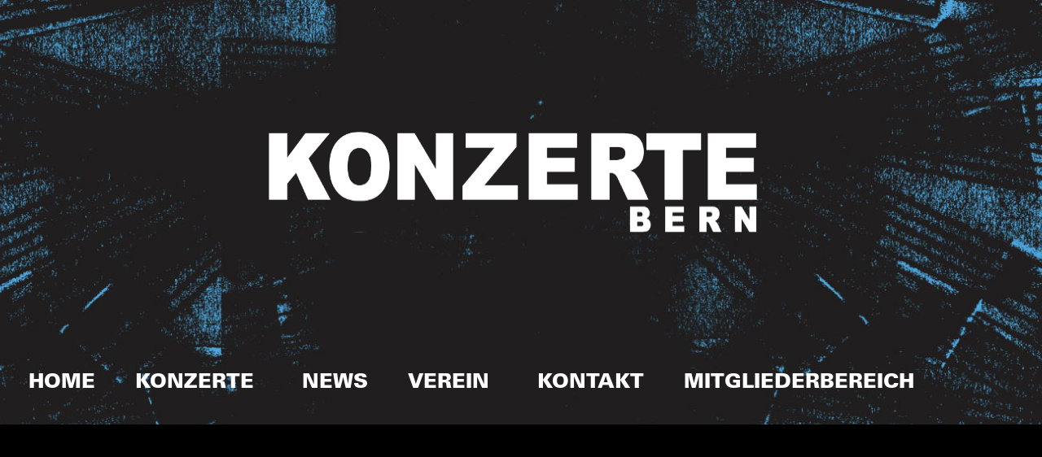

--- FILE ---
content_type: text/html; charset=UTF-8
request_url: https://konzerte-bern.ch/konzerte/?date=2024-08-11
body_size: 6860
content:
<!doctype html>
<html lang="en-US">
<head>
	<meta charset="UTF-8">
	<meta name="viewport" content="width=device-width, initial-scale=1">
	<link rel="profile" href="https://gmpg.org/xfn/11">
	<title>Konzerte &#8211; Konzerte Bern</title>
<meta name='robots' content='max-image-preview:large' />
<link rel="alternate" type="application/rss+xml" title="Konzerte Bern &raquo; Feed" href="https://konzerte-bern.ch/feed/" />
<link rel="alternate" type="application/rss+xml" title="Konzerte Bern &raquo; Comments Feed" href="https://konzerte-bern.ch/comments/feed/" />
<link rel="alternate" title="oEmbed (JSON)" type="application/json+oembed" href="https://konzerte-bern.ch/wp-json/oembed/1.0/embed?url=https%3A%2F%2Fkonzerte-bern.ch%2Fkonzerte%2F" />
<link rel="alternate" title="oEmbed (XML)" type="text/xml+oembed" href="https://konzerte-bern.ch/wp-json/oembed/1.0/embed?url=https%3A%2F%2Fkonzerte-bern.ch%2Fkonzerte%2F&#038;format=xml" />
<style id='wp-img-auto-sizes-contain-inline-css'>
img:is([sizes=auto i],[sizes^="auto," i]){contain-intrinsic-size:3000px 1500px}
/*# sourceURL=wp-img-auto-sizes-contain-inline-css */
</style>
<link rel='stylesheet' id='embedpress-css-css' href='https://konzerte-bern.ch/wp-content/plugins/embedpress/assets/css/embedpress.css?ver=1767784246' media='all' />
<link rel='stylesheet' id='embedpress-blocks-style-css' href='https://konzerte-bern.ch/wp-content/plugins/embedpress/assets/css/blocks.build.css?ver=1767784246' media='all' />
<link rel='stylesheet' id='embedpress-lazy-load-css-css' href='https://konzerte-bern.ch/wp-content/plugins/embedpress/assets/css/lazy-load.css?ver=1767784246' media='all' />
<style id='wp-emoji-styles-inline-css'>

	img.wp-smiley, img.emoji {
		display: inline !important;
		border: none !important;
		box-shadow: none !important;
		height: 1em !important;
		width: 1em !important;
		margin: 0 0.07em !important;
		vertical-align: -0.1em !important;
		background: none !important;
		padding: 0 !important;
	}
/*# sourceURL=wp-emoji-styles-inline-css */
</style>
<style id='global-styles-inline-css'>
:root{--wp--preset--aspect-ratio--square: 1;--wp--preset--aspect-ratio--4-3: 4/3;--wp--preset--aspect-ratio--3-4: 3/4;--wp--preset--aspect-ratio--3-2: 3/2;--wp--preset--aspect-ratio--2-3: 2/3;--wp--preset--aspect-ratio--16-9: 16/9;--wp--preset--aspect-ratio--9-16: 9/16;--wp--preset--color--black: #000000;--wp--preset--color--cyan-bluish-gray: #abb8c3;--wp--preset--color--white: #ffffff;--wp--preset--color--pale-pink: #f78da7;--wp--preset--color--vivid-red: #cf2e2e;--wp--preset--color--luminous-vivid-orange: #ff6900;--wp--preset--color--luminous-vivid-amber: #fcb900;--wp--preset--color--light-green-cyan: #7bdcb5;--wp--preset--color--vivid-green-cyan: #00d084;--wp--preset--color--pale-cyan-blue: #8ed1fc;--wp--preset--color--vivid-cyan-blue: #0693e3;--wp--preset--color--vivid-purple: #9b51e0;--wp--preset--gradient--vivid-cyan-blue-to-vivid-purple: linear-gradient(135deg,rgb(6,147,227) 0%,rgb(155,81,224) 100%);--wp--preset--gradient--light-green-cyan-to-vivid-green-cyan: linear-gradient(135deg,rgb(122,220,180) 0%,rgb(0,208,130) 100%);--wp--preset--gradient--luminous-vivid-amber-to-luminous-vivid-orange: linear-gradient(135deg,rgb(252,185,0) 0%,rgb(255,105,0) 100%);--wp--preset--gradient--luminous-vivid-orange-to-vivid-red: linear-gradient(135deg,rgb(255,105,0) 0%,rgb(207,46,46) 100%);--wp--preset--gradient--very-light-gray-to-cyan-bluish-gray: linear-gradient(135deg,rgb(238,238,238) 0%,rgb(169,184,195) 100%);--wp--preset--gradient--cool-to-warm-spectrum: linear-gradient(135deg,rgb(74,234,220) 0%,rgb(151,120,209) 20%,rgb(207,42,186) 40%,rgb(238,44,130) 60%,rgb(251,105,98) 80%,rgb(254,248,76) 100%);--wp--preset--gradient--blush-light-purple: linear-gradient(135deg,rgb(255,206,236) 0%,rgb(152,150,240) 100%);--wp--preset--gradient--blush-bordeaux: linear-gradient(135deg,rgb(254,205,165) 0%,rgb(254,45,45) 50%,rgb(107,0,62) 100%);--wp--preset--gradient--luminous-dusk: linear-gradient(135deg,rgb(255,203,112) 0%,rgb(199,81,192) 50%,rgb(65,88,208) 100%);--wp--preset--gradient--pale-ocean: linear-gradient(135deg,rgb(255,245,203) 0%,rgb(182,227,212) 50%,rgb(51,167,181) 100%);--wp--preset--gradient--electric-grass: linear-gradient(135deg,rgb(202,248,128) 0%,rgb(113,206,126) 100%);--wp--preset--gradient--midnight: linear-gradient(135deg,rgb(2,3,129) 0%,rgb(40,116,252) 100%);--wp--preset--font-size--small: 13px;--wp--preset--font-size--medium: 20px;--wp--preset--font-size--large: 36px;--wp--preset--font-size--x-large: 42px;--wp--preset--spacing--20: 0.44rem;--wp--preset--spacing--30: 0.67rem;--wp--preset--spacing--40: 1rem;--wp--preset--spacing--50: 1.5rem;--wp--preset--spacing--60: 2.25rem;--wp--preset--spacing--70: 3.38rem;--wp--preset--spacing--80: 5.06rem;--wp--preset--shadow--natural: 6px 6px 9px rgba(0, 0, 0, 0.2);--wp--preset--shadow--deep: 12px 12px 50px rgba(0, 0, 0, 0.4);--wp--preset--shadow--sharp: 6px 6px 0px rgba(0, 0, 0, 0.2);--wp--preset--shadow--outlined: 6px 6px 0px -3px rgb(255, 255, 255), 6px 6px rgb(0, 0, 0);--wp--preset--shadow--crisp: 6px 6px 0px rgb(0, 0, 0);}:root { --wp--style--global--content-size: 800px;--wp--style--global--wide-size: 1200px; }:where(body) { margin: 0; }.wp-site-blocks > .alignleft { float: left; margin-right: 2em; }.wp-site-blocks > .alignright { float: right; margin-left: 2em; }.wp-site-blocks > .aligncenter { justify-content: center; margin-left: auto; margin-right: auto; }:where(.wp-site-blocks) > * { margin-block-start: 24px; margin-block-end: 0; }:where(.wp-site-blocks) > :first-child { margin-block-start: 0; }:where(.wp-site-blocks) > :last-child { margin-block-end: 0; }:root { --wp--style--block-gap: 24px; }:root :where(.is-layout-flow) > :first-child{margin-block-start: 0;}:root :where(.is-layout-flow) > :last-child{margin-block-end: 0;}:root :where(.is-layout-flow) > *{margin-block-start: 24px;margin-block-end: 0;}:root :where(.is-layout-constrained) > :first-child{margin-block-start: 0;}:root :where(.is-layout-constrained) > :last-child{margin-block-end: 0;}:root :where(.is-layout-constrained) > *{margin-block-start: 24px;margin-block-end: 0;}:root :where(.is-layout-flex){gap: 24px;}:root :where(.is-layout-grid){gap: 24px;}.is-layout-flow > .alignleft{float: left;margin-inline-start: 0;margin-inline-end: 2em;}.is-layout-flow > .alignright{float: right;margin-inline-start: 2em;margin-inline-end: 0;}.is-layout-flow > .aligncenter{margin-left: auto !important;margin-right: auto !important;}.is-layout-constrained > .alignleft{float: left;margin-inline-start: 0;margin-inline-end: 2em;}.is-layout-constrained > .alignright{float: right;margin-inline-start: 2em;margin-inline-end: 0;}.is-layout-constrained > .aligncenter{margin-left: auto !important;margin-right: auto !important;}.is-layout-constrained > :where(:not(.alignleft):not(.alignright):not(.alignfull)){max-width: var(--wp--style--global--content-size);margin-left: auto !important;margin-right: auto !important;}.is-layout-constrained > .alignwide{max-width: var(--wp--style--global--wide-size);}body .is-layout-flex{display: flex;}.is-layout-flex{flex-wrap: wrap;align-items: center;}.is-layout-flex > :is(*, div){margin: 0;}body .is-layout-grid{display: grid;}.is-layout-grid > :is(*, div){margin: 0;}body{padding-top: 0px;padding-right: 0px;padding-bottom: 0px;padding-left: 0px;}a:where(:not(.wp-element-button)){text-decoration: underline;}:root :where(.wp-element-button, .wp-block-button__link){background-color: #32373c;border-width: 0;color: #fff;font-family: inherit;font-size: inherit;font-style: inherit;font-weight: inherit;letter-spacing: inherit;line-height: inherit;padding-top: calc(0.667em + 2px);padding-right: calc(1.333em + 2px);padding-bottom: calc(0.667em + 2px);padding-left: calc(1.333em + 2px);text-decoration: none;text-transform: inherit;}.has-black-color{color: var(--wp--preset--color--black) !important;}.has-cyan-bluish-gray-color{color: var(--wp--preset--color--cyan-bluish-gray) !important;}.has-white-color{color: var(--wp--preset--color--white) !important;}.has-pale-pink-color{color: var(--wp--preset--color--pale-pink) !important;}.has-vivid-red-color{color: var(--wp--preset--color--vivid-red) !important;}.has-luminous-vivid-orange-color{color: var(--wp--preset--color--luminous-vivid-orange) !important;}.has-luminous-vivid-amber-color{color: var(--wp--preset--color--luminous-vivid-amber) !important;}.has-light-green-cyan-color{color: var(--wp--preset--color--light-green-cyan) !important;}.has-vivid-green-cyan-color{color: var(--wp--preset--color--vivid-green-cyan) !important;}.has-pale-cyan-blue-color{color: var(--wp--preset--color--pale-cyan-blue) !important;}.has-vivid-cyan-blue-color{color: var(--wp--preset--color--vivid-cyan-blue) !important;}.has-vivid-purple-color{color: var(--wp--preset--color--vivid-purple) !important;}.has-black-background-color{background-color: var(--wp--preset--color--black) !important;}.has-cyan-bluish-gray-background-color{background-color: var(--wp--preset--color--cyan-bluish-gray) !important;}.has-white-background-color{background-color: var(--wp--preset--color--white) !important;}.has-pale-pink-background-color{background-color: var(--wp--preset--color--pale-pink) !important;}.has-vivid-red-background-color{background-color: var(--wp--preset--color--vivid-red) !important;}.has-luminous-vivid-orange-background-color{background-color: var(--wp--preset--color--luminous-vivid-orange) !important;}.has-luminous-vivid-amber-background-color{background-color: var(--wp--preset--color--luminous-vivid-amber) !important;}.has-light-green-cyan-background-color{background-color: var(--wp--preset--color--light-green-cyan) !important;}.has-vivid-green-cyan-background-color{background-color: var(--wp--preset--color--vivid-green-cyan) !important;}.has-pale-cyan-blue-background-color{background-color: var(--wp--preset--color--pale-cyan-blue) !important;}.has-vivid-cyan-blue-background-color{background-color: var(--wp--preset--color--vivid-cyan-blue) !important;}.has-vivid-purple-background-color{background-color: var(--wp--preset--color--vivid-purple) !important;}.has-black-border-color{border-color: var(--wp--preset--color--black) !important;}.has-cyan-bluish-gray-border-color{border-color: var(--wp--preset--color--cyan-bluish-gray) !important;}.has-white-border-color{border-color: var(--wp--preset--color--white) !important;}.has-pale-pink-border-color{border-color: var(--wp--preset--color--pale-pink) !important;}.has-vivid-red-border-color{border-color: var(--wp--preset--color--vivid-red) !important;}.has-luminous-vivid-orange-border-color{border-color: var(--wp--preset--color--luminous-vivid-orange) !important;}.has-luminous-vivid-amber-border-color{border-color: var(--wp--preset--color--luminous-vivid-amber) !important;}.has-light-green-cyan-border-color{border-color: var(--wp--preset--color--light-green-cyan) !important;}.has-vivid-green-cyan-border-color{border-color: var(--wp--preset--color--vivid-green-cyan) !important;}.has-pale-cyan-blue-border-color{border-color: var(--wp--preset--color--pale-cyan-blue) !important;}.has-vivid-cyan-blue-border-color{border-color: var(--wp--preset--color--vivid-cyan-blue) !important;}.has-vivid-purple-border-color{border-color: var(--wp--preset--color--vivid-purple) !important;}.has-vivid-cyan-blue-to-vivid-purple-gradient-background{background: var(--wp--preset--gradient--vivid-cyan-blue-to-vivid-purple) !important;}.has-light-green-cyan-to-vivid-green-cyan-gradient-background{background: var(--wp--preset--gradient--light-green-cyan-to-vivid-green-cyan) !important;}.has-luminous-vivid-amber-to-luminous-vivid-orange-gradient-background{background: var(--wp--preset--gradient--luminous-vivid-amber-to-luminous-vivid-orange) !important;}.has-luminous-vivid-orange-to-vivid-red-gradient-background{background: var(--wp--preset--gradient--luminous-vivid-orange-to-vivid-red) !important;}.has-very-light-gray-to-cyan-bluish-gray-gradient-background{background: var(--wp--preset--gradient--very-light-gray-to-cyan-bluish-gray) !important;}.has-cool-to-warm-spectrum-gradient-background{background: var(--wp--preset--gradient--cool-to-warm-spectrum) !important;}.has-blush-light-purple-gradient-background{background: var(--wp--preset--gradient--blush-light-purple) !important;}.has-blush-bordeaux-gradient-background{background: var(--wp--preset--gradient--blush-bordeaux) !important;}.has-luminous-dusk-gradient-background{background: var(--wp--preset--gradient--luminous-dusk) !important;}.has-pale-ocean-gradient-background{background: var(--wp--preset--gradient--pale-ocean) !important;}.has-electric-grass-gradient-background{background: var(--wp--preset--gradient--electric-grass) !important;}.has-midnight-gradient-background{background: var(--wp--preset--gradient--midnight) !important;}.has-small-font-size{font-size: var(--wp--preset--font-size--small) !important;}.has-medium-font-size{font-size: var(--wp--preset--font-size--medium) !important;}.has-large-font-size{font-size: var(--wp--preset--font-size--large) !important;}.has-x-large-font-size{font-size: var(--wp--preset--font-size--x-large) !important;}
:root :where(.wp-block-pullquote){font-size: 1.5em;line-height: 1.6;}
/*# sourceURL=global-styles-inline-css */
</style>
<link rel='stylesheet' id='hello-elementor-css' href='https://konzerte-bern.ch/wp-content/themes/hello-elementor/assets/css/reset.css?ver=3.4.5' media='all' />
<link rel='stylesheet' id='hello-elementor-theme-style-css' href='https://konzerte-bern.ch/wp-content/themes/hello-elementor/assets/css/theme.css?ver=3.4.5' media='all' />
<link rel='stylesheet' id='chld_thm_cfg_separate-css' href='https://konzerte-bern.ch/wp-content/themes/hello-elementor-child/ctc-style.css?ver=6.9' media='all' />
<link rel='stylesheet' id='hello-elementor-header-footer-css' href='https://konzerte-bern.ch/wp-content/themes/hello-elementor/assets/css/header-footer.css?ver=3.4.5' media='all' />
<link rel='stylesheet' id='elementor-frontend-css' href='https://konzerte-bern.ch/wp-content/plugins/elementor/assets/css/frontend.min.css?ver=3.34.2' media='all' />
<link rel='stylesheet' id='elementor-post-8-css' href='https://konzerte-bern.ch/wp-content/uploads/elementor/css/post-8.css?ver=1769138272' media='all' />
<link rel='stylesheet' id='eael-general-css' href='https://konzerte-bern.ch/wp-content/plugins/essential-addons-for-elementor-lite/assets/front-end/css/view/general.min.css?ver=6.5.8' media='all' />
<link rel='stylesheet' id='eael-27-css' href='https://konzerte-bern.ch/wp-content/uploads/essential-addons-elementor/eael-27.css?ver=1765977353' media='all' />
<link rel='stylesheet' id='widget-heading-css' href='https://konzerte-bern.ch/wp-content/plugins/elementor/assets/css/widget-heading.min.css?ver=3.34.2' media='all' />
<link rel='stylesheet' id='widget-image-css' href='https://konzerte-bern.ch/wp-content/plugins/elementor/assets/css/widget-image.min.css?ver=3.34.2' media='all' />
<link rel='stylesheet' id='widget-form-css' href='https://konzerte-bern.ch/wp-content/plugins/elementor-pro/assets/css/widget-form.min.css?ver=3.34.2' media='all' />
<link rel='stylesheet' id='eael-1286-css' href='https://konzerte-bern.ch/wp-content/uploads/essential-addons-elementor/eael-1286.css?ver=1765977353' media='all' />
<link rel='stylesheet' id='widget-spacer-css' href='https://konzerte-bern.ch/wp-content/plugins/elementor/assets/css/widget-spacer.min.css?ver=3.34.2' media='all' />
<link rel='stylesheet' id='e-animation-zoomIn-css' href='https://konzerte-bern.ch/wp-content/plugins/elementor/assets/lib/animations/styles/zoomIn.min.css?ver=3.34.2' media='all' />
<link rel='stylesheet' id='e-animation-slideInUp-css' href='https://konzerte-bern.ch/wp-content/plugins/elementor/assets/lib/animations/styles/slideInUp.min.css?ver=3.34.2' media='all' />
<link rel='stylesheet' id='e-popup-css' href='https://konzerte-bern.ch/wp-content/plugins/elementor-pro/assets/css/conditionals/popup.min.css?ver=3.34.2' media='all' />
<link rel='stylesheet' id='elementor-icons-css' href='https://konzerte-bern.ch/wp-content/plugins/elementor/assets/lib/eicons/css/elementor-icons.min.css?ver=5.46.0' media='all' />
<style id='elementor-icons-inline-css'>

		.elementor-add-new-section .elementor-add-templately-promo-button{
            background-color: #5d4fff !important;
            background-image: url(https://konzerte-bern.ch/wp-content/plugins/essential-addons-for-elementor-lite/assets/admin/images/templately/logo-icon.svg);
            background-repeat: no-repeat;
            background-position: center center;
            position: relative;
        }
        
		.elementor-add-new-section .elementor-add-templately-promo-button > i{
            height: 12px;
        }
        
        body .elementor-add-new-section .elementor-add-section-area-button {
            margin-left: 0;
        }

		.elementor-add-new-section .elementor-add-templately-promo-button{
            background-color: #5d4fff !important;
            background-image: url(https://konzerte-bern.ch/wp-content/plugins/essential-addons-for-elementor-lite/assets/admin/images/templately/logo-icon.svg);
            background-repeat: no-repeat;
            background-position: center center;
            position: relative;
        }
        
		.elementor-add-new-section .elementor-add-templately-promo-button > i{
            height: 12px;
        }
        
        body .elementor-add-new-section .elementor-add-section-area-button {
            margin-left: 0;
        }

		.elementor-add-new-section .elementor-add-templately-promo-button{
            background-color: #5d4fff !important;
            background-image: url(https://konzerte-bern.ch/wp-content/plugins/essential-addons-for-elementor-lite/assets/admin/images/templately/logo-icon.svg);
            background-repeat: no-repeat;
            background-position: center center;
            position: relative;
        }
        
		.elementor-add-new-section .elementor-add-templately-promo-button > i{
            height: 12px;
        }
        
        body .elementor-add-new-section .elementor-add-section-area-button {
            margin-left: 0;
        }

		.elementor-add-new-section .elementor-add-templately-promo-button{
            background-color: #5d4fff !important;
            background-image: url(https://konzerte-bern.ch/wp-content/plugins/essential-addons-for-elementor-lite/assets/admin/images/templately/logo-icon.svg);
            background-repeat: no-repeat;
            background-position: center center;
            position: relative;
        }
        
		.elementor-add-new-section .elementor-add-templately-promo-button > i{
            height: 12px;
        }
        
        body .elementor-add-new-section .elementor-add-section-area-button {
            margin-left: 0;
        }
/*# sourceURL=elementor-icons-inline-css */
</style>
<link rel='stylesheet' id='widget-divider-css' href='https://konzerte-bern.ch/wp-content/plugins/elementor/assets/css/widget-divider.min.css?ver=3.34.2' media='all' />
<link rel='stylesheet' id='elementor-post-769-css' href='https://konzerte-bern.ch/wp-content/uploads/elementor/css/post-769.css?ver=1769139304' media='all' />
<link rel='stylesheet' id='elementor-post-27-css' href='https://konzerte-bern.ch/wp-content/uploads/elementor/css/post-27.css?ver=1769138272' media='all' />
<link rel='stylesheet' id='elementor-post-194-css' href='https://konzerte-bern.ch/wp-content/uploads/elementor/css/post-194.css?ver=1769138272' media='all' />
<link rel='stylesheet' id='elementor-post-1286-css' href='https://konzerte-bern.ch/wp-content/uploads/elementor/css/post-1286.css?ver=1769138272' media='all' />
<link rel='stylesheet' id='elementor-post-1243-css' href='https://konzerte-bern.ch/wp-content/uploads/elementor/css/post-1243.css?ver=1769138272' media='all' />
<link rel='stylesheet' id='elementor-post-264-css' href='https://konzerte-bern.ch/wp-content/uploads/elementor/css/post-264.css?ver=1769138272' media='all' />
<link rel='stylesheet' id='elementor-post-226-css' href='https://konzerte-bern.ch/wp-content/uploads/elementor/css/post-226.css?ver=1769138273' media='all' />
<link rel='stylesheet' id='kb-calendar-pickr-styles-css' href='https://konzerte-bern.ch/wp-content/plugins/kb-admin/assets/flatpickr-4.6.13.min.css?ver=1.0' media='all' />
<link rel='stylesheet' id='kb-calendar-styles-css' href='https://konzerte-bern.ch/wp-content/plugins/kb-admin/assets/style.css?ver=1.0' media='all' />
<link rel='stylesheet' id='elementor-icons-shared-0-css' href='https://konzerte-bern.ch/wp-content/plugins/elementor/assets/lib/font-awesome/css/fontawesome.min.css?ver=5.15.3' media='all' />
<link rel='stylesheet' id='elementor-icons-fa-solid-css' href='https://konzerte-bern.ch/wp-content/plugins/elementor/assets/lib/font-awesome/css/solid.min.css?ver=5.15.3' media='all' />
<link rel='stylesheet' id='elementor-icons-fa-brands-css' href='https://konzerte-bern.ch/wp-content/plugins/elementor/assets/lib/font-awesome/css/brands.min.css?ver=5.15.3' media='all' />
<script src="https://konzerte-bern.ch/wp-includes/js/jquery/jquery.min.js?ver=3.7.1" id="jquery-core-js"></script>
<script src="https://konzerte-bern.ch/wp-includes/js/jquery/jquery-migrate.min.js?ver=3.4.1" id="jquery-migrate-js"></script>
<link rel="https://api.w.org/" href="https://konzerte-bern.ch/wp-json/" /><link rel="alternate" title="JSON" type="application/json" href="https://konzerte-bern.ch/wp-json/wp/v2/pages/769" /><link rel="EditURI" type="application/rsd+xml" title="RSD" href="https://konzerte-bern.ch/xmlrpc.php?rsd" />
<meta name="generator" content="WordPress 6.9" />
<link rel="canonical" href="https://konzerte-bern.ch/konzerte/" />
<link rel='shortlink' href='https://konzerte-bern.ch/?p=769' />
<!-- Analytics by WP Statistics - https://wp-statistics.com -->
<meta name="generator" content="Elementor 3.34.2; features: additional_custom_breakpoints; settings: css_print_method-external, google_font-enabled, font_display-auto">
			<style>
				.e-con.e-parent:nth-of-type(n+4):not(.e-lazyloaded):not(.e-no-lazyload),
				.e-con.e-parent:nth-of-type(n+4):not(.e-lazyloaded):not(.e-no-lazyload) * {
					background-image: none !important;
				}
				@media screen and (max-height: 1024px) {
					.e-con.e-parent:nth-of-type(n+3):not(.e-lazyloaded):not(.e-no-lazyload),
					.e-con.e-parent:nth-of-type(n+3):not(.e-lazyloaded):not(.e-no-lazyload) * {
						background-image: none !important;
					}
				}
				@media screen and (max-height: 640px) {
					.e-con.e-parent:nth-of-type(n+2):not(.e-lazyloaded):not(.e-no-lazyload),
					.e-con.e-parent:nth-of-type(n+2):not(.e-lazyloaded):not(.e-no-lazyload) * {
						background-image: none !important;
					}
				}
			</style>
			<link rel="icon" href="https://konzerte-bern.ch/wp-content/uploads/2022/04/cropped-icon-32x32.png" sizes="32x32" />
<link rel="icon" href="https://konzerte-bern.ch/wp-content/uploads/2022/04/cropped-icon-192x192.png" sizes="192x192" />
<link rel="apple-touch-icon" href="https://konzerte-bern.ch/wp-content/uploads/2022/04/cropped-icon-180x180.png" />
<meta name="msapplication-TileImage" content="https://konzerte-bern.ch/wp-content/uploads/2022/04/cropped-icon-270x270.png" />
		<style id="wp-custom-css">
			
/*General*/
a {
    color: inherit;
}
input {
    outline: none;
}
b, strong {
    font-weight: 900;
}

/*Scrollbar*/
::-webkit-scrollbar {
  width: 10px;
}
::-webkit-scrollbar-track {
  background: #2d2d2d; 
}
::-webkit-scrollbar-thumb {
  background: var(--e-global-color-primary); 
}
/* ::-webkit-scrollbar-thumb:hover {
  background: #7F8099; 
} */


/*Header color*/
body.site-color-yellow #header-section:not(.elementor-motion-effects-element-type-background), body.site-color-blue #header-section > .elementor-motion-effects-container > .elementor-motion-effects-layer {
    background-image: url(https://konzerte-bern.ch/wp-content/uploads/2022/05/bg-header-yellow.png)!important;
}
body.site-color-blue #header-section:not(.elementor-motion-effects-element-type-background), body.site-color-blue #header-section > .elementor-motion-effects-container > .elementor-motion-effects-layer {
    background-image: url(https://konzerte-bern.ch/wp-content/uploads/2022/05/bg-header-blue.jpg)!important;
}
body.site-color-green #header-section:not(.elementor-motion-effects-element-type-background), body.site-color-blue #header-section > .elementor-motion-effects-container > .elementor-motion-effects-layer {
    background-image: url(https://konzerte-bern.ch/wp-content/uploads/2022/05/bg-header-green.jpg)!important;
}
body.site-color-purple #header-section:not(.elementor-motion-effects-element-type-background), body.site-color-blue #header-section > .elementor-motion-effects-container > .elementor-motion-effects-layer {
    background-image: url(https://konzerte-bern.ch/wp-content/uploads/2022/05/bg-header-purple.jpg)!important;
}

/*Footer color*/
body.site-color-blue #footer-section:not(.elementor-motion-effects-element-type-background), body.site-color-blue #footer-section > .elementor-motion-effects-container > .elementor-motion-effects-layer {
		background-image: url(https://konzerte-bern.ch/wp-content/uploads/2022/05/bg-footer-blue.png)!important;
}
body.site-color-green #footer-section:not(.elementor-motion-effects-element-type-background), body.site-color-green #footer-section > .elementor-motion-effects-container > .elementor-motion-effects-layer {
		background-image: url(https://konzerte-bern.ch/wp-content/uploads/2022/05/bg-footer-green.png)!important;
}
body.site-color-purple #footer-section:not(.elementor-motion-effects-element-type-background), body.site-color-purple #footer-section > .elementor-motion-effects-container > .elementor-motion-effects-layer {
		background-image: url(https://konzerte-bern.ch/wp-content/uploads/2022/05/bg-footer-purple.png)!important;
}


/* Site color variables */
body.site-color-yellow {
    --e-global-color-primary: #FFE82C!important;
		--e-global-color-accent: #FFE82C!important;
}
body.site-color-blue {
    --e-global-color-primary: #4DA6DE!important;
		--e-global-color-accent: #4DA6DE!important;
}
body.site-color-green {
    --e-global-color-primary: #81D444!important;
		--e-global-color-accent: #81D444!important;
}
body.site-color-purple {
    --e-global-color-primary: #B9187A!important;
		--e-global-color-accent: #B9187A!important;
}


body.site-color-yellow {
	--e-global-bg-play: url("https://konzerte-bern.ch/wp-content/uploads/2022/05/play-yellow.svg");
		--e-global-bg-pause: url("https://konzerte-bern.ch/wp-content/uploads/2022/05/pause-yellow.svg");
		--e-global-bg-stop: url("https://konzerte-bern.ch/wp-content/uploads/2022/05/stop-yellow.svg");
}
body.site-color-blue {
	--e-global-bg-play: url("https://konzerte-bern.ch/wp-content/uploads/2022/05/play-blue.svg");
		--e-global-bg-pause: url("https://konzerte-bern.ch/wp-content/uploads/2022/05/pause-blue.svg");
		--e-global-bg-stop: url("https://konzerte-bern.ch/wp-content/uploads/2022/05/stop-blue.svg");
}
body.site-color-green {
	--e-global-bg-play: url("https://konzerte-bern.ch/wp-content/uploads/2022/05/play-green.svg");
		--e-global-bg-pause: url("https://konzerte-bern.ch/wp-content/uploads/2022/05/pause-green.svg");
		--e-global-bg-stop: url("https://konzerte-bern.ch/wp-content/uploads/2022/05/stop-green.svg");
}
body.site-color-purple {
	--e-global-bg-play: url("https://konzerte-bern.ch/wp-content/uploads/2022/05/play-purple.svg");
		--e-global-bg-pause: url("https://konzerte-bern.ch/wp-content/uploads/2022/05/pause-purple.svg");
		--e-global-bg-stop: url("https://konzerte-bern.ch/wp-content/uploads/2022/05/stop-purple.svg");
}


.bg-play, .bg-overlay-play > .elementor-background-overlay {
	background-image: var(--e-global-bg-play)!important;
	background-repeat: no-repeat;
}
.bg-pause, .bg-overlay-pause > .elementor-background-overlay {
	background-image: var(--e-global-bg-pause)!important;
	background-repeat: no-repeat;
}
.bg-stop, .bg-overlay-stop > .elementor-background-overlay {
	background-image: var(--e-global-bg-stop)!important;
	background-repeat: no-repeat;
}




.play-button a:after {
    content: '';
    width: 56px;
    height: 56px;
    background: url(https://konzerte-bern.ch/wp-content/uploads/2022/04/play-simple.svg) var(--e-global-color-primary) no-repeat;
    background-size: 27px;
    background-position: 19px;
    position: absolute;
    right: -42px;
    top: -4px;
    transition: .4s;
    border-radius: 50%;
}
body.site-color-yellow .play-button a:hover:after {
    background: url(https://konzerte-bern.ch/wp-content/uploads/2022/05/play-simple-hover-yellow.svg) black no-repeat;
    background-size: 27px;
		background-position: 19px;
}
body.site-color-blue .play-button a:hover:after {
    background: url(https://konzerte-bern.ch/wp-content/uploads/2022/05/play-simple-hover-blue.svg) black no-repeat;
    background-size: 27px;
	background-position: 19px;
}
body.site-color-green .play-button a:hover:after {
    background: url(https://konzerte-bern.ch/wp-content/uploads/2022/05/play-simple-hover-green.svg) black no-repeat;
    background-size: 27px;
	background-position: 19px;
}
body.site-color-purple .play-button a:hover:after {
    background: url(https://konzerte-bern.ch/wp-content/uploads/2022/05/play-simple-hover-purple.svg) black no-repeat;
    background-size: 27px;
	background-position: 19px;
}
@media only screen and (max-width:767px) {
		.play-button a:after {
			width: 52px!important;
			height: 52px!important;
			background-size: 23px!important;
			background-position: 17px!important;
			right: -38px!important;
	}
	.play-button a {
		padding: 7px 31px 5px 28px!important;
	}
}




/* Calendar */

.kb-calendar-container {
    max-width: 100%;
}
.kb-calendar {
    border-radius: 10px;
}
.kb-calendar thead {
    font-size: 18px;
}
.kb-calendar thead tr td {
		padding-top: 1px;
    border-top-left-radius: 9px;
    border-top-right-radius: 9px;
	  border: 1px solid white;
	  border-bottom: none;
}
.kb-calendar thead div.title {
   	margin: 0;
}
.kb-calendar tbody td .day-item {
    font-size: 12px;
    line-height: 19px;
    font-family: 'Bowlby One';
}
.kb-calendar tbody td {
    padding: 18px 0;
	  border-top: 2px solid #000;
		border-left: none;
}
.kb-calendar tbody td:not(:first-child) {
    border-left: 2px solid #000;
}
table caption+thead tr:first-child td, table caption+thead tr:first-child th, table colgroup+thead tr:first-child td, table colgroup+thead tr:first-child th, table thead:first-child tr:first-child td, table thead:first-child tr:first-child th {
    border-top: none;
}
.kb-calendar tbody:last-child tr:last-child td:first-child {
    border-radius: 0 0 0 10px;
}
.kb-calendar tbody:last-child tr:last-child td:last-child {
    border-radius: 0 0 10px 0;
}
.kb-calendar td.neq-month.has-events a {
    background-color: var(--e-global-color-primary);
		opacity:.3;
		color: black;
}

@media only screen and (min-width:768px) and (max-width:1023px) {
	.kb-calendar thead {
			font-size: 17px;
	}
	.kb-calendar tbody td {
			padding: 8px 0;
	}
	.kb-calendar tbody td .day-item {
			padding: 9px;
			width: 38px;
	}
	.kb-calendar tbody td .day-item {
			font-size: 10px;
			line-height: 17px;
	}
}

@media only screen and (max-width:767px) {
	.kb-calendar thead {
			font-size: 17px;
	}
	.kb-calendar tbody td {
			padding: 8px 0;
	}
	.kb-calendar tbody td .day-item {
			padding: 9px;
			width: 38px;
	}
	.kb-calendar tbody td .day-item {
			font-size: 10px;
			line-height: 17px;
	}
}
@media screen and (max-width:768px){
	.elementor-27 .elementor-element.elementor-element-bfd385d img{
		width: 200px !important;
	}
}		</style>
		</head>
<body class="wp-singular page-template-default page page-id-769 wp-custom-logo wp-embed-responsive wp-theme-hello-elementor wp-child-theme-hello-elementor-child site-color-blue hello-elementor-default elementor-default elementor-kit-8 elementor-page elementor-page-769">


<a class="skip-link screen-reader-text" href="#content">Skip to content</a>

		<header data-elementor-type="header" data-elementor-id="27" class="elementor elementor-27 elementor-location-header" data-elementor-post-type="elementor_library">
					<section data-particle_enable="false" data-particle-mobile-disabled="false" class="elementor-section elementor-top-section elementor-element elementor-element-02f2d4c elementor-section-height-min-height elementor-section-items-stretch elementor-section-boxed elementor-section-height-default" data-id="02f2d4c" data-element_type="section" id="header-section" data-settings="{&quot;background_background&quot;:&quot;classic&quot;}">
						<div class="elementor-container elementor-column-gap-default">
					<div class="elementor-column elementor-col-100 elementor-top-column elementor-element elementor-element-a3a3a63" data-id="a3a3a63" data-element_type="column">
			<div class="elementor-widget-wrap elementor-element-populated">
						<div class="elementor-element elementor-element-388b36e elementor-widget elementor-widget-heading" data-id="388b36e" data-element_type="widget" data-widget_type="heading.default">
				<div class="elementor-widget-container">
					<span class="elementor-heading-title elementor-size-default">bowlby</span>				</div>
				</div>
				<div class="elementor-element elementor-element-bfd385d elementor-widget-mobile__width-initial elementor-widget elementor-widget-theme-site-logo elementor-widget-image" data-id="bfd385d" data-element_type="widget" data-widget_type="theme-site-logo.default">
				<div class="elementor-widget-container">
											<a href="https://konzerte-bern.ch">
			<img fetchpriority="high" width="600" height="124" src="https://konzerte-bern.ch/wp-content/uploads/2022/04/logo.svg" class="attachment-full size-full wp-image-13" alt="" />				</a>
											</div>
				</div>
				<div class="elementor-element elementor-element-e501d11 eael-advanced-menu-hamburger-align-center eael-advanced-menu--stretch elementor-widget-mobile__width-initial eael-hamburger--tablet elementor-widget elementor-widget-eael-advanced-menu" data-id="e501d11" data-element_type="widget" data-widget_type="eael-advanced-menu.default">
				<div class="elementor-widget-container">
					<style>
                        @media screen and (max-width: 1024px) {
                            .eael-hamburger--tablet {
                                .eael-advanced-menu-horizontal,
                                .eael-advanced-menu-vertical {
                                    display: none;
                                }
                            }
                            .eael-hamburger--tablet {
                                .eael-advanced-menu-container .eael-advanced-menu-toggle {
                                    display: block;
                                }
                            }
                        }
                    </style>            <div data-hamburger-icon="&lt;i aria-hidden=&quot;true&quot; class=&quot;fas fa-bars&quot;&gt;&lt;/i&gt;" data-indicator-class="&lt;i aria-hidden=&quot;true&quot; class=&quot;fas fa-chevron-down&quot;&gt;&lt;/i&gt;" data-dropdown-indicator-class="&lt;svg xmlns=&quot;http://www.w3.org/2000/svg&quot; width=&quot;22&quot; height=&quot;12&quot; viewBox=&quot;0 0 22 12&quot; fill=&quot;none&quot;&gt;&lt;path d=&quot;M1 2L11 10L21 2&quot; stroke=&quot;white&quot; stroke-width=&quot;3&quot;&gt;&lt;/path&gt;&lt;/svg&gt;" class="eael-advanced-menu-container eael-advanced-menu-align-center eael-advanced-menu-dropdown-align-left" data-hamburger-breakpoints="{&quot;mobile&quot;:&quot;Mobile Portrait (&gt; 767px)&quot;,&quot;tablet&quot;:&quot;Tablet Portrait (&gt; 1024px)&quot;,&quot;desktop&quot;:&quot;Desktop (&gt; 2400px)&quot;,&quot;none&quot;:&quot;None&quot;}" data-hamburger-device="tablet">
                <ul id="menu-main-menu" class="eael-advanced-menu eael-advanced-menu-dropdown-animate-to-top eael-advanced-menu-indicator eael-advanced-menu-horizontal"><li id="menu-item-39" class="menu-item menu-item-type-post_type menu-item-object-page menu-item-home menu-item-39"><a href="https://konzerte-bern.ch/">Home</a></li>
<li id="menu-item-886" class="menu-item menu-item-type-post_type menu-item-object-page current-menu-item page_item page-item-769 current_page_item current-menu-ancestor current-menu-parent current_page_parent current_page_ancestor menu-item-has-children menu-item-886"><a href="https://konzerte-bern.ch/konzerte/" aria-current="page">Konzerte</a>
<ul class="sub-menu">
	<li id="menu-item-2408" class="menu-item menu-item-type-post_type menu-item-object-page current-menu-item page_item page-item-769 current_page_item menu-item-2408"><a href="https://konzerte-bern.ch/konzerte/" aria-current="page">Konzerte</a></li>
	<li id="menu-item-48" class="menu-item menu-item-type-custom menu-item-object-custom menu-item-48"><a href="https://konzerte-bern.ch/konzerte-unterseite/#konzerteintrag">Konzerteintrag</a></li>
	<li id="menu-item-49" class="menu-item menu-item-type-custom menu-item-object-custom menu-item-49"><a href="https://konzerte-bern.ch/konzerte-unterseite/#redaktionsdaten">Redaktionsdaten</a></li>
	<li id="menu-item-50" class="menu-item menu-item-type-custom menu-item-object-custom menu-item-50"><a href="https://konzerte-bern.ch/konzerte-unterseite/#konzert-koordination">Konzert-koordination</a></li>
	<li id="menu-item-4044" class="menu-item menu-item-type-post_type menu-item-object-page menu-item-4044"><a href="https://konzerte-bern.ch/plakat/">Plakat</a></li>
</ul>
</li>
<li id="menu-item-888" class="menu-item menu-item-type-post_type menu-item-object-page menu-item-888"><a href="https://konzerte-bern.ch/news/">News</a></li>
<li id="menu-item-892" class="menu-item menu-item-type-post_type menu-item-object-page menu-item-has-children menu-item-892"><a href="https://konzerte-bern.ch/verein/">Verein</a>
<ul class="sub-menu">
	<li id="menu-item-2409" class="menu-item menu-item-type-post_type menu-item-object-page menu-item-2409"><a href="https://konzerte-bern.ch/verein/">Verein</a></li>
	<li id="menu-item-891" class="menu-item menu-item-type-post_type menu-item-object-page menu-item-891"><a href="https://konzerte-bern.ch/mitglieder/">Mitglieder</a></li>
	<li id="menu-item-890" class="menu-item menu-item-type-post_type menu-item-object-page menu-item-890"><a href="https://konzerte-bern.ch/partnerinnen-und-gonnerinnen/">Sponsoring und Gönnerschaft</a></li>
	<li id="menu-item-889" class="menu-item menu-item-type-post_type menu-item-object-page menu-item-889"><a href="https://konzerte-bern.ch/partnerinnen-von-konzerte-bern/">Partner*innen von Konzerte bern</a></li>
</ul>
</li>
<li id="menu-item-887" class="menu-item menu-item-type-post_type menu-item-object-page menu-item-887"><a href="https://konzerte-bern.ch/kontakt/">Kontakt</a></li>
<li id="menu-item-1091" class="menu-item menu-item-type-post_type menu-item-object-page menu-item-1091"><a href="https://konzerte-bern.ch/mitgliederbereich/">Mitgliederbereich</a></li>
</ul>                <button class="eael-advanced-menu-toggle">
                    <i aria-hidden="true" class="fas fa-bars"></i>                </button>
            </div>
            				</div>
				</div>
					</div>
		</div>
					</div>
		</section>
				</header>
		
<main id="content" class="site-main post-769 page type-page status-publish hentry">

	
	<div class="page-content">
				<div data-elementor-type="wp-page" data-elementor-id="769" class="elementor elementor-769" data-elementor-post-type="page">
				

--- FILE ---
content_type: text/css
request_url: https://konzerte-bern.ch/wp-content/themes/hello-elementor-child/ctc-style.css?ver=6.9
body_size: -19
content:
/*
CTC Separate Stylesheet
Updated: 2022-04-08 14:20:47
*/



--- FILE ---
content_type: text/css
request_url: https://konzerte-bern.ch/wp-content/uploads/elementor/css/post-8.css?ver=1769138272
body_size: 812
content:
.elementor-kit-8{--e-global-color-primary:#FFE82C;--e-global-color-secondary:#000000;--e-global-color-text:#000000;--e-global-color-accent:#FFE82C;--e-global-color-6aa61e6:#FFFFFF;--e-global-typography-primary-font-family:"Univers LT Pro";--e-global-typography-primary-font-weight:900;--e-global-typography-secondary-font-family:"Univers LT Pro";--e-global-typography-secondary-font-weight:900;--e-global-typography-text-font-family:"Courier";--e-global-typography-text-font-weight:normal;--e-global-typography-accent-font-family:"Courier";--e-global-typography-accent-font-weight:normal;font-size:15px;line-height:25px;}.elementor-kit-8 button,.elementor-kit-8 input[type="button"],.elementor-kit-8 input[type="submit"],.elementor-kit-8 .elementor-button{background-color:var( --e-global-color-secondary );font-size:25px;line-height:30px;color:var( --e-global-color-primary );border-style:solid;border-width:1px 1px 1px 1px;border-color:var( --e-global-color-primary );border-radius:10px 10px 10px 10px;padding:11px 30px 5px 25px;}.elementor-kit-8 button:hover,.elementor-kit-8 button:focus,.elementor-kit-8 input[type="button"]:hover,.elementor-kit-8 input[type="button"]:focus,.elementor-kit-8 input[type="submit"]:hover,.elementor-kit-8 input[type="submit"]:focus,.elementor-kit-8 .elementor-button:hover,.elementor-kit-8 .elementor-button:focus{background-color:var( --e-global-color-primary );color:var( --e-global-color-secondary );}.elementor-kit-8 e-page-transition{background-color:#FFBC7D;}.elementor-kit-8 a:hover{color:var( --e-global-color-primary );}.elementor-kit-8 h1{font-size:60px;line-height:72px;}.elementor-kit-8 h2{font-size:55px;line-height:66px;}.elementor-kit-8 h3{font-size:30px;line-height:36px;}.elementor-kit-8 h4{font-size:25px;line-height:30px;}.elementor-kit-8 h5{font-size:20px;line-height:24px;}.elementor-kit-8 h6{font-size:18px;line-height:21.6px;}.elementor-section.elementor-section-boxed > .elementor-container{max-width:1260px;}.e-con{--container-max-width:1260px;}.elementor-widget:not(:last-child){margin-block-end:20px;}.elementor-element{--widgets-spacing:20px 20px;--widgets-spacing-row:20px;--widgets-spacing-column:20px;}{}h1.entry-title{display:var(--page-title-display);}.site-header .site-branding{flex-direction:column;align-items:stretch;}.site-header{padding-inline-end:0px;padding-inline-start:0px;}.site-footer .site-branding{flex-direction:column;align-items:stretch;}@media(max-width:1024px){.elementor-kit-8 h1{font-size:38px;line-height:48px;}.elementor-kit-8 h2{font-size:44px;line-height:51px;}.elementor-kit-8 h3{font-size:28px;line-height:34px;}.elementor-kit-8 h5{font-size:18px;line-height:23px;}.elementor-kit-8 h6{font-size:17px;}.elementor-kit-8 button,.elementor-kit-8 input[type="button"],.elementor-kit-8 input[type="submit"],.elementor-kit-8 .elementor-button{font-size:22px;}.elementor-section.elementor-section-boxed > .elementor-container{max-width:1024px;}.e-con{--container-max-width:1024px;}}@media(max-width:767px){.elementor-kit-8{font-size:11px;line-height:16px;}.elementor-kit-8 h1{font-size:26px;line-height:34px;}.elementor-kit-8 h2{font-size:24px;line-height:32px;}.elementor-kit-8 h3{font-size:20px;line-height:29px;}.elementor-kit-8 button,.elementor-kit-8 input[type="button"],.elementor-kit-8 input[type="submit"],.elementor-kit-8 .elementor-button{font-size:14px;padding:7px 31px 5px 28px;}.elementor-section.elementor-section-boxed > .elementor-container{max-width:767px;}.e-con{--container-max-width:767px;}}/* Start Custom Fonts CSS */@font-face {
	font-family: 'Univers LT Pro';
	font-style: normal;
	font-weight: 900;
	font-display: auto;
	src: url('https://konzerte-bern.ch/wp-content/uploads/2022/04/UniversLTPro75Black.ttf') format('truetype');
}
@font-face {
	font-family: 'Univers LT Pro';
	font-style: normal;
	font-weight: normal;
	font-display: auto;
	src: url('https://konzerte-bern.ch/wp-content/uploads/2022/04/UniversLTPro55Roman.ttf') format('truetype');
}
/* End Custom Fonts CSS */
/* Start Custom Fonts CSS */@font-face {
	font-family: 'Courier';
	font-style: normal;
	font-weight: normal;
	font-display: auto;
	src: url('https://konzerte-bern.ch/wp-content/uploads/2022/04/Courier-Std-Medium.ttf') format('truetype');
}
@font-face {
	font-family: 'Courier';
	font-style: normal;
	font-weight: 700;
	font-display: auto;
	src: url('https://konzerte-bern.ch/wp-content/uploads/2022/04/Courier-Std-Bold.ttf') format('truetype');
}
/* End Custom Fonts CSS */

--- FILE ---
content_type: text/css
request_url: https://konzerte-bern.ch/wp-content/uploads/elementor/css/post-769.css?ver=1769139304
body_size: 3019
content:
.elementor-widget-section .eael-protected-content-message{font-family:var( --e-global-typography-secondary-font-family ), Sans-serif;font-weight:var( --e-global-typography-secondary-font-weight );}.elementor-widget-section .protected-content-error-msg{font-family:var( --e-global-typography-secondary-font-family ), Sans-serif;font-weight:var( --e-global-typography-secondary-font-weight );}.elementor-769 .elementor-element.elementor-element-41e2ede:not(.elementor-motion-effects-element-type-background), .elementor-769 .elementor-element.elementor-element-41e2ede > .elementor-motion-effects-container > .elementor-motion-effects-layer{background-image:url("https://konzerte-bern.ch/wp-content/uploads/2022/04/play.svg");background-position:-6% 0px;background-repeat:no-repeat;}.elementor-769 .elementor-element.elementor-element-41e2ede > .elementor-container{max-width:1300px;}.elementor-769 .elementor-element.elementor-element-41e2ede{transition:background 0.3s, border 0.3s, border-radius 0.3s, box-shadow 0.3s;padding:140px 20px 135px 20px;}.elementor-769 .elementor-element.elementor-element-41e2ede > .elementor-background-overlay{transition:background 0.3s, border-radius 0.3s, opacity 0.3s;}.elementor-widget-divider{--divider-color:var( --e-global-color-secondary );}.elementor-widget-divider .eael-protected-content-message{font-family:var( --e-global-typography-secondary-font-family ), Sans-serif;font-weight:var( --e-global-typography-secondary-font-weight );}.elementor-widget-divider .protected-content-error-msg{font-family:var( --e-global-typography-secondary-font-family ), Sans-serif;font-weight:var( --e-global-typography-secondary-font-weight );}.elementor-widget-divider .elementor-divider__text{color:var( --e-global-color-secondary );font-family:var( --e-global-typography-secondary-font-family ), Sans-serif;font-weight:var( --e-global-typography-secondary-font-weight );}.elementor-widget-divider.elementor-view-stacked .elementor-icon{background-color:var( --e-global-color-secondary );}.elementor-widget-divider.elementor-view-framed .elementor-icon, .elementor-widget-divider.elementor-view-default .elementor-icon{color:var( --e-global-color-secondary );border-color:var( --e-global-color-secondary );}.elementor-widget-divider.elementor-view-framed .elementor-icon, .elementor-widget-divider.elementor-view-default .elementor-icon svg{fill:var( --e-global-color-secondary );}.elementor-769 .elementor-element.elementor-element-e5c62a9{--divider-border-style:solid;--divider-color:var( --e-global-color-primary );--divider-border-width:3px;width:initial;max-width:initial;}.elementor-769 .elementor-element.elementor-element-e5c62a9 > .elementor-widget-container{margin:0px 0px 0px -410px;padding:0px 0px 0px 0px;}.elementor-769 .elementor-element.elementor-element-e5c62a9 .elementor-divider-separator{width:400px;}.elementor-769 .elementor-element.elementor-element-e5c62a9 .elementor-divider{padding-block-start:15px;padding-block-end:15px;}.elementor-widget-text-editor .eael-protected-content-message{font-family:var( --e-global-typography-secondary-font-family ), Sans-serif;font-weight:var( --e-global-typography-secondary-font-weight );}.elementor-widget-text-editor .protected-content-error-msg{font-family:var( --e-global-typography-secondary-font-family ), Sans-serif;font-weight:var( --e-global-typography-secondary-font-weight );}.elementor-widget-text-editor{font-family:var( --e-global-typography-text-font-family ), Sans-serif;font-weight:var( --e-global-typography-text-font-weight );color:var( --e-global-color-text );}.elementor-widget-text-editor.elementor-drop-cap-view-stacked .elementor-drop-cap{background-color:var( --e-global-color-primary );}.elementor-widget-text-editor.elementor-drop-cap-view-framed .elementor-drop-cap, .elementor-widget-text-editor.elementor-drop-cap-view-default .elementor-drop-cap{color:var( --e-global-color-primary );border-color:var( --e-global-color-primary );}.elementor-769 .elementor-element.elementor-element-e5716c2{width:var( --container-widget-width, 23% );max-width:23%;--container-widget-width:23%;--container-widget-flex-grow:0;font-family:"Courier", Sans-serif;font-size:25px;font-weight:normal;line-height:29px;color:var( --e-global-color-6aa61e6 );}.elementor-769 .elementor-element.elementor-element-e5716c2 > .elementor-widget-container{margin:2px 0px 0px 0px;padding:0px 10px 0px 0px;}.elementor-769 .elementor-element.elementor-element-b41956d{--divider-border-style:solid;--divider-color:var( --e-global-color-primary );--divider-border-width:3px;width:var( --container-widget-width, 50% );max-width:50%;--container-widget-width:50%;--container-widget-flex-grow:0;}.elementor-769 .elementor-element.elementor-element-b41956d > .elementor-widget-container{padding:0px 10px 0px 10px;}.elementor-769 .elementor-element.elementor-element-b41956d .elementor-divider-separator{width:100%;}.elementor-769 .elementor-element.elementor-element-b41956d .elementor-divider{padding-block-start:15px;padding-block-end:15px;}.elementor-widget-shortcode .eael-protected-content-message{font-family:var( --e-global-typography-secondary-font-family ), Sans-serif;font-weight:var( --e-global-typography-secondary-font-weight );}.elementor-widget-shortcode .protected-content-error-msg{font-family:var( --e-global-typography-secondary-font-family ), Sans-serif;font-weight:var( --e-global-typography-secondary-font-weight );}.elementor-769 .elementor-element.elementor-element-34fb51d{width:var( --container-widget-width, 26% );max-width:26%;--container-widget-width:26%;--container-widget-flex-grow:0;}.elementor-769 .elementor-element.elementor-element-34fb51d > .elementor-widget-container{padding:0px 0px 0px 10px;}.elementor-769 .elementor-element.elementor-element-a23890f:not(.elementor-motion-effects-element-type-background), .elementor-769 .elementor-element.elementor-element-a23890f > .elementor-motion-effects-container > .elementor-motion-effects-layer{background-color:var( --e-global-color-6aa61e6 );}.elementor-769 .elementor-element.elementor-element-a23890f{transition:background 0.3s, border 0.3s, border-radius 0.3s, box-shadow 0.3s;}.elementor-769 .elementor-element.elementor-element-a23890f > .elementor-background-overlay{transition:background 0.3s, border-radius 0.3s, opacity 0.3s;}.elementor-widget-heading .eael-protected-content-message{font-family:var( --e-global-typography-secondary-font-family ), Sans-serif;font-weight:var( --e-global-typography-secondary-font-weight );}.elementor-widget-heading .protected-content-error-msg{font-family:var( --e-global-typography-secondary-font-family ), Sans-serif;font-weight:var( --e-global-typography-secondary-font-weight );}.elementor-widget-heading .elementor-heading-title{font-family:var( --e-global-typography-primary-font-family ), Sans-serif;font-weight:var( --e-global-typography-primary-font-weight );color:var( --e-global-color-primary );}.elementor-769 .elementor-element.elementor-element-264f2c7{width:auto;max-width:auto;}.elementor-769 .elementor-element.elementor-element-264f2c7 > .elementor-widget-container{background-color:var( --e-global-color-primary );margin:-60px 0px 0px -400px;padding:30px 75px 15px 390px;}.elementor-769 .elementor-element.elementor-element-264f2c7 .elementor-heading-title{font-family:"Univers LT Pro", Sans-serif;font-weight:900;text-transform:uppercase;color:var( --e-global-color-secondary );}.elementor-769 .elementor-element.elementor-element-2f87466:not(.elementor-motion-effects-element-type-background), .elementor-769 .elementor-element.elementor-element-2f87466 > .elementor-motion-effects-container > .elementor-motion-effects-layer{background-color:var( --e-global-color-6aa61e6 );}.elementor-769 .elementor-element.elementor-element-2f87466 > .elementor-container{max-width:1440px;}.elementor-769 .elementor-element.elementor-element-2f87466{transition:background 0.3s, border 0.3s, border-radius 0.3s, box-shadow 0.3s;padding:60px 20px 90px 20px;}.elementor-769 .elementor-element.elementor-element-2f87466 > .elementor-background-overlay{transition:background 0.3s, border-radius 0.3s, opacity 0.3s;}.elementor-769 .elementor-element.elementor-element-11ea1ca:not(.elementor-motion-effects-element-type-background) > .elementor-widget-wrap, .elementor-769 .elementor-element.elementor-element-11ea1ca > .elementor-widget-wrap > .elementor-motion-effects-container > .elementor-motion-effects-layer{background-color:var( --e-global-color-6aa61e6 );}.elementor-769 .elementor-element.elementor-element-11ea1ca.elementor-column > .elementor-widget-wrap{justify-content:flex-end;}.elementor-769 .elementor-element.elementor-element-11ea1ca > .elementor-element-populated{transition:background 0.3s, border 0.3s, border-radius 0.3s, box-shadow 0.3s;}.elementor-769 .elementor-element.elementor-element-11ea1ca > .elementor-element-populated > .elementor-background-overlay{transition:background 0.3s, border-radius 0.3s, opacity 0.3s;}.elementor-769 .elementor-element.elementor-element-3548542{margin-top:0px;margin-bottom:60px;padding:0px 0px 0px 20px;}.elementor-769 .elementor-element.elementor-element-6470e50.elementor-column > .elementor-widget-wrap{justify-content:center;}.elementor-769 .elementor-element.elementor-element-6470e50 > .elementor-element-populated{padding:40px 10px 10px 10px;}.elementor-769 .elementor-element.elementor-element-41e550b > .elementor-container{max-width:530px;}.elementor-769 .elementor-element.elementor-element-6ed63c9.elementor-column > .elementor-widget-wrap{justify-content:center;}.elementor-widget-spacer .eael-protected-content-message{font-family:var( --e-global-typography-secondary-font-family ), Sans-serif;font-weight:var( --e-global-typography-secondary-font-weight );}.elementor-widget-spacer .protected-content-error-msg{font-family:var( --e-global-typography-secondary-font-family ), Sans-serif;font-weight:var( --e-global-typography-secondary-font-weight );}.elementor-769 .elementor-element.elementor-element-721b81f{--spacer-size:40px;}.elementor-widget-image .eael-protected-content-message{font-family:var( --e-global-typography-secondary-font-family ), Sans-serif;font-weight:var( --e-global-typography-secondary-font-weight );}.elementor-widget-image .protected-content-error-msg{font-family:var( --e-global-typography-secondary-font-family ), Sans-serif;font-weight:var( --e-global-typography-secondary-font-weight );}.elementor-widget-image .widget-image-caption{color:var( --e-global-color-text );font-family:var( --e-global-typography-text-font-family ), Sans-serif;font-weight:var( --e-global-typography-text-font-weight );}.elementor-769 .elementor-element.elementor-element-0d5577a > .elementor-widget-container{margin:0px 0px 12px 0px;}.elementor-769 .elementor-element.elementor-element-0d5577a img{width:300px;}.elementor-widget-button .elementor-button{background-color:var( --e-global-color-accent );font-family:var( --e-global-typography-accent-font-family ), Sans-serif;font-weight:var( --e-global-typography-accent-font-weight );}.elementor-widget-button .eael-protected-content-message{font-family:var( --e-global-typography-secondary-font-family ), Sans-serif;font-weight:var( --e-global-typography-secondary-font-weight );}.elementor-widget-button .protected-content-error-msg{font-family:var( --e-global-typography-secondary-font-family ), Sans-serif;font-weight:var( --e-global-typography-secondary-font-weight );}.elementor-769 .elementor-element.elementor-element-6cb8382 .elementor-button{background-color:var( --e-global-color-secondary );font-family:"Univers LT Pro", Sans-serif;font-weight:900;}.elementor-769 .elementor-element.elementor-element-6cb8382 .elementor-button:hover, .elementor-769 .elementor-element.elementor-element-6cb8382 .elementor-button:focus{background-color:var( --e-global-color-primary );color:var( --e-global-color-secondary );border-color:var( --e-global-color-secondary );}.elementor-769 .elementor-element.elementor-element-6cb8382{width:auto;max-width:auto;}.elementor-769 .elementor-element.elementor-element-6cb8382 .elementor-button:hover svg, .elementor-769 .elementor-element.elementor-element-6cb8382 .elementor-button:focus svg{fill:var( --e-global-color-secondary );}.elementor-769 .elementor-element.elementor-element-527898e:not(.elementor-motion-effects-element-type-background), .elementor-769 .elementor-element.elementor-element-527898e > .elementor-motion-effects-container > .elementor-motion-effects-layer{background-image:url("https://konzerte-bern.ch/wp-content/uploads/2022/04/stop.svg");background-position:-6% -298px;background-repeat:no-repeat;}.elementor-769 .elementor-element.elementor-element-527898e > .elementor-container{min-height:228px;}.elementor-769 .elementor-element.elementor-element-527898e{transition:background 0.3s, border 0.3s, border-radius 0.3s, box-shadow 0.3s;}.elementor-769 .elementor-element.elementor-element-527898e > .elementor-background-overlay{transition:background 0.3s, border-radius 0.3s, opacity 0.3s;}.elementor-769 .elementor-element.elementor-element-d3f40d6:not(.elementor-motion-effects-element-type-background), .elementor-769 .elementor-element.elementor-element-d3f40d6 > .elementor-motion-effects-container > .elementor-motion-effects-layer{background-color:var( --e-global-color-6aa61e6 );}.elementor-769 .elementor-element.elementor-element-d3f40d6 > .elementor-container{max-width:1040px;}.elementor-769 .elementor-element.elementor-element-d3f40d6{transition:background 0.3s, border 0.3s, border-radius 0.3s, box-shadow 0.3s;padding:0px 20px 0px 20px;}.elementor-769 .elementor-element.elementor-element-d3f40d6 > .elementor-background-overlay{transition:background 0.3s, border-radius 0.3s, opacity 0.3s;}.elementor-769 .elementor-element.elementor-element-2ac95cd.elementor-column > .elementor-widget-wrap{justify-content:center;}.elementor-769 .elementor-element.elementor-element-2ac95cd > .elementor-element-populated{padding:10px 10px 100px 10px;}.elementor-769 .elementor-element.elementor-element-6a5ce9b{width:auto;max-width:auto;text-align:center;}.elementor-769 .elementor-element.elementor-element-6a5ce9b > .elementor-widget-container{background-color:var( --e-global-color-primary );margin:-50px 0px 0px 0px;padding:30px 125px 15px 125px;}.elementor-769 .elementor-element.elementor-element-6a5ce9b .elementor-heading-title{font-family:"Univers LT Pro", Sans-serif;font-weight:900;text-transform:uppercase;color:var( --e-global-color-secondary );}.elementor-769 .elementor-element.elementor-element-61c8895{--spacer-size:30px;}.elementor-769 .elementor-element.elementor-element-2f8814f{text-align:center;font-family:"Courier", Sans-serif;font-size:20px;font-weight:normal;line-height:30px;}.elementor-769 .elementor-element.elementor-element-df7c8b9 .elementor-button{background-color:var( --e-global-color-secondary );font-family:"Univers LT Pro", Sans-serif;font-weight:900;text-transform:uppercase;fill:var( --e-global-color-primary );color:var( --e-global-color-primary );}.elementor-769 .elementor-element.elementor-element-df7c8b9 .elementor-button:hover, .elementor-769 .elementor-element.elementor-element-df7c8b9 .elementor-button:focus{background-color:var( --e-global-color-primary );color:var( --e-global-color-secondary );border-color:var( --e-global-color-secondary );}.elementor-769 .elementor-element.elementor-element-df7c8b9{width:auto;max-width:auto;}.elementor-769 .elementor-element.elementor-element-df7c8b9 > .elementor-widget-container{margin:0px 0px -15px 0px;}.elementor-769 .elementor-element.elementor-element-df7c8b9 .elementor-button:hover svg, .elementor-769 .elementor-element.elementor-element-df7c8b9 .elementor-button:focus svg{fill:var( --e-global-color-secondary );}.elementor-769 .elementor-element.elementor-element-0c13f34:not(.elementor-motion-effects-element-type-background), .elementor-769 .elementor-element.elementor-element-0c13f34 > .elementor-motion-effects-container > .elementor-motion-effects-layer{background-image:url("https://konzerte-bern.ch/wp-content/uploads/2022/04/pause-3.svg");background-position:81% -14%;background-repeat:no-repeat;}.elementor-769 .elementor-element.elementor-element-0c13f34 > .elementor-container{min-height:250px;}.elementor-769 .elementor-element.elementor-element-0c13f34{transition:background 0.3s, border 0.3s, border-radius 0.3s, box-shadow 0.3s;}.elementor-769 .elementor-element.elementor-element-0c13f34 > .elementor-background-overlay{transition:background 0.3s, border-radius 0.3s, opacity 0.3s;}.elementor-769 .elementor-element.elementor-element-5baed2c:not(.elementor-motion-effects-element-type-background), .elementor-769 .elementor-element.elementor-element-5baed2c > .elementor-motion-effects-container > .elementor-motion-effects-layer{background-color:var( --e-global-color-6aa61e6 );}.elementor-769 .elementor-element.elementor-element-5baed2c{transition:background 0.3s, border 0.3s, border-radius 0.3s, box-shadow 0.3s;}.elementor-769 .elementor-element.elementor-element-5baed2c > .elementor-background-overlay{transition:background 0.3s, border-radius 0.3s, opacity 0.3s;}.elementor-769 .elementor-element.elementor-element-4f82b50{width:auto;max-width:auto;}.elementor-769 .elementor-element.elementor-element-4f82b50 > .elementor-widget-container{background-color:var( --e-global-color-primary );margin:-60px 0px 0px -400px;padding:30px 75px 15px 390px;}.elementor-769 .elementor-element.elementor-element-4f82b50 .elementor-heading-title{font-family:"Univers LT Pro", Sans-serif;font-weight:900;text-transform:uppercase;color:var( --e-global-color-secondary );}.elementor-769 .elementor-element.elementor-element-bc6f2da:not(.elementor-motion-effects-element-type-background), .elementor-769 .elementor-element.elementor-element-bc6f2da > .elementor-motion-effects-container > .elementor-motion-effects-layer{background-color:var( --e-global-color-6aa61e6 );}.elementor-769 .elementor-element.elementor-element-bc6f2da > .elementor-container{max-width:1440px;}.elementor-769 .elementor-element.elementor-element-bc6f2da{transition:background 0.3s, border 0.3s, border-radius 0.3s, box-shadow 0.3s;padding:60px 20px 90px 20px;}.elementor-769 .elementor-element.elementor-element-bc6f2da > .elementor-background-overlay{transition:background 0.3s, border-radius 0.3s, opacity 0.3s;}.elementor-769 .elementor-element.elementor-element-13d2af2:not(.elementor-motion-effects-element-type-background) > .elementor-widget-wrap, .elementor-769 .elementor-element.elementor-element-13d2af2 > .elementor-widget-wrap > .elementor-motion-effects-container > .elementor-motion-effects-layer{background-color:var( --e-global-color-6aa61e6 );}.elementor-769 .elementor-element.elementor-element-13d2af2.elementor-column > .elementor-widget-wrap{justify-content:flex-end;}.elementor-769 .elementor-element.elementor-element-13d2af2 > .elementor-element-populated{transition:background 0.3s, border 0.3s, border-radius 0.3s, box-shadow 0.3s;}.elementor-769 .elementor-element.elementor-element-13d2af2 > .elementor-element-populated > .elementor-background-overlay{transition:background 0.3s, border-radius 0.3s, opacity 0.3s;}.elementor-769 .elementor-element.elementor-element-5175abf{margin-top:0px;margin-bottom:60px;padding:0px 0px 0px 20px;}.elementor-769 .elementor-element.elementor-element-a648822.elementor-column > .elementor-widget-wrap{justify-content:center;}.elementor-769 .elementor-element.elementor-element-a648822 > .elementor-element-populated{padding:40px 10px 10px 10px;}.elementor-769 .elementor-element.elementor-element-5ea047c > .elementor-container{max-width:530px;}.elementor-769 .elementor-element.elementor-element-1d2449c.elementor-column > .elementor-widget-wrap{justify-content:center;}.elementor-769 .elementor-element.elementor-element-f1c477a{--spacer-size:40px;}.elementor-769 .elementor-element.elementor-element-5550edd > .elementor-widget-container{margin:0px 0px 12px 0px;}.elementor-769 .elementor-element.elementor-element-5550edd img{width:300px;}.elementor-769 .elementor-element.elementor-element-7c8c49b .elementor-button{background-color:var( --e-global-color-secondary );font-family:"Univers LT Pro", Sans-serif;font-weight:900;}.elementor-769 .elementor-element.elementor-element-7c8c49b .elementor-button:hover, .elementor-769 .elementor-element.elementor-element-7c8c49b .elementor-button:focus{background-color:var( --e-global-color-primary );color:var( --e-global-color-secondary );border-color:var( --e-global-color-secondary );}.elementor-769 .elementor-element.elementor-element-7c8c49b{width:auto;max-width:auto;}.elementor-769 .elementor-element.elementor-element-7c8c49b .elementor-button:hover svg, .elementor-769 .elementor-element.elementor-element-7c8c49b .elementor-button:focus svg{fill:var( --e-global-color-secondary );}.elementor-769 .elementor-element.elementor-element-bdae7d7:not(.elementor-motion-effects-element-type-background), .elementor-769 .elementor-element.elementor-element-bdae7d7 > .elementor-motion-effects-container > .elementor-motion-effects-layer{background-image:url("https://konzerte-bern.ch/wp-content/uploads/2022/04/play-3.svg");background-position:106% -57%;background-repeat:no-repeat;}.elementor-769 .elementor-element.elementor-element-bdae7d7 > .elementor-background-overlay{background-image:url("https://konzerte-bern.ch/wp-content/uploads/2022/04/pause-3.svg");background-position:19% 100%;background-repeat:no-repeat;opacity:1;transition:background 0.3s, border-radius 0.3s, opacity 0.3s;}.elementor-769 .elementor-element.elementor-element-bdae7d7 > .elementor-container{max-width:1920px;}.elementor-769 .elementor-element.elementor-element-bdae7d7{transition:background 0.3s, border 0.3s, border-radius 0.3s, box-shadow 0.3s;margin-top:0px;margin-bottom:-50px;padding:280px 0px 200px 0px;}.elementor-bc-flex-widget .elementor-769 .elementor-element.elementor-element-ca7921b.elementor-column .elementor-widget-wrap{align-items:center;}.elementor-769 .elementor-element.elementor-element-ca7921b.elementor-column.elementor-element[data-element_type="column"] > .elementor-widget-wrap.elementor-element-populated{align-content:center;align-items:center;}.elementor-769 .elementor-element.elementor-element-ca7921b.elementor-column > .elementor-widget-wrap{justify-content:flex-end;}.elementor-769 .elementor-element.elementor-element-ca7921b > .elementor-element-populated{padding:0px 120px 0px 40px;}.elementor-769 .elementor-element.elementor-element-c877f2d{width:var( --container-widget-width, 370px );max-width:370px;--container-widget-width:370px;--container-widget-flex-grow:0;}.elementor-769 .elementor-element.elementor-element-c877f2d .elementor-heading-title{font-family:"Univers LT Pro", Sans-serif;font-weight:900;}.elementor-769 .elementor-element.elementor-element-03a1f9d:not(.elementor-motion-effects-element-type-background) > .elementor-widget-wrap, .elementor-769 .elementor-element.elementor-element-03a1f9d > .elementor-widget-wrap > .elementor-motion-effects-container > .elementor-motion-effects-layer{background-color:var( --e-global-color-6aa61e6 );}.elementor-769 .elementor-element.elementor-element-03a1f9d.elementor-column > .elementor-widget-wrap{justify-content:flex-end;}.elementor-769 .elementor-element.elementor-element-03a1f9d > .elementor-element-populated{transition:background 0.3s, border 0.3s, border-radius 0.3s, box-shadow 0.3s;padding:76px 100px 57px 110px;}.elementor-769 .elementor-element.elementor-element-03a1f9d > .elementor-element-populated > .elementor-background-overlay{transition:background 0.3s, border-radius 0.3s, opacity 0.3s;}.elementor-769 .elementor-element.elementor-element-e0d6ac6{text-align:start;}body.elementor-page-769:not(.elementor-motion-effects-element-type-background), body.elementor-page-769 > .elementor-motion-effects-container > .elementor-motion-effects-layer{background-color:#000000;}:root{--page-title-display:none;}@media(max-width:1024px){.elementor-769 .elementor-element.elementor-element-41e2ede:not(.elementor-motion-effects-element-type-background), .elementor-769 .elementor-element.elementor-element-41e2ede > .elementor-motion-effects-container > .elementor-motion-effects-layer{background-position:-10% 0px;background-size:50% auto;}.elementor-769 .elementor-element.elementor-element-41e2ede{padding:100px 20px 80px 20px;}.elementor-769 .elementor-element.elementor-element-e5716c2 > .elementor-widget-container{margin:2px 0px 0px -10px;padding:0px 0px 0px 0px;}.elementor-769 .elementor-element.elementor-element-e5716c2{--container-widget-width:33%;--container-widget-flex-grow:0;width:var( --container-widget-width, 33% );max-width:33%;font-size:22px;}.elementor-769 .elementor-element.elementor-element-b41956d{--container-widget-width:30%;--container-widget-flex-grow:0;width:var( --container-widget-width, 30% );max-width:30%;}.elementor-769 .elementor-element.elementor-element-34fb51d{--container-widget-width:37%;--container-widget-flex-grow:0;width:var( --container-widget-width, 37% );max-width:37%;}.elementor-769 .elementor-element.elementor-element-264f2c7 > .elementor-widget-container{margin:-37px 0px 0px -80px;padding:11px 40px 0px 100px;}.elementor-769 .elementor-element.elementor-element-264f2c7{text-align:start;}.elementor-769 .elementor-element.elementor-element-2f87466{padding:20px 20px 60px 20px;}.elementor-769 .elementor-element.elementor-element-3548542{padding:0px 0px 0px 0px;}.elementor-769 .elementor-element.elementor-element-6470e50 > .elementor-element-populated{padding:20px 0px 10px 0px;}.elementor-769 .elementor-element.elementor-element-721b81f{--spacer-size:20px;}.elementor-769 .elementor-element.elementor-element-6cb8382 > .elementor-widget-container{margin:0px 0px 0px -20px;}.elementor-769 .elementor-element.elementor-element-6cb8382 .elementor-button{padding:9px 30px 5px 20px;}.elementor-769 .elementor-element.elementor-element-527898e > .elementor-container{min-height:220px;}.elementor-769 .elementor-element.elementor-element-527898e:not(.elementor-motion-effects-element-type-background), .elementor-769 .elementor-element.elementor-element-527898e > .elementor-motion-effects-container > .elementor-motion-effects-layer{background-position:-10% 0px;background-size:50% auto;}.elementor-769 .elementor-element.elementor-element-2ac95cd > .elementor-element-populated{padding:10px 10px 50px 10px;}.elementor-769 .elementor-element.elementor-element-6a5ce9b > .elementor-widget-container{padding:10px 50px 0px 50px;}.elementor-769 .elementor-element.elementor-element-6a5ce9b{text-align:start;}.elementor-769 .elementor-element.elementor-element-61c8895{--spacer-size:20px;}.elementor-769 .elementor-element.elementor-element-2f8814f{font-size:18px;}.elementor-769 .elementor-element.elementor-element-df7c8b9 > .elementor-widget-container{margin:0px 0px -16px -20px;}.elementor-769 .elementor-element.elementor-element-df7c8b9 .elementor-button{padding:9px 30px 5px 20px;}.elementor-769 .elementor-element.elementor-element-0c13f34 > .elementor-container{min-height:240px;}.elementor-769 .elementor-element.elementor-element-0c13f34:not(.elementor-motion-effects-element-type-background), .elementor-769 .elementor-element.elementor-element-0c13f34 > .elementor-motion-effects-container > .elementor-motion-effects-layer{background-position:84% -15%;background-size:50% auto;}.elementor-769 .elementor-element.elementor-element-4f82b50 > .elementor-widget-container{margin:-37px 0px 0px -80px;padding:11px 40px 0px 100px;}.elementor-769 .elementor-element.elementor-element-4f82b50{text-align:start;}.elementor-769 .elementor-element.elementor-element-bc6f2da{padding:20px 20px 60px 20px;}.elementor-769 .elementor-element.elementor-element-5175abf{padding:0px 0px 0px 0px;}.elementor-769 .elementor-element.elementor-element-a648822 > .elementor-element-populated{padding:20px 0px 10px 0px;}.elementor-769 .elementor-element.elementor-element-f1c477a{--spacer-size:20px;}.elementor-769 .elementor-element.elementor-element-7c8c49b > .elementor-widget-container{margin:0px 0px 0px -20px;}.elementor-769 .elementor-element.elementor-element-7c8c49b .elementor-button{padding:9px 30px 5px 20px;}.elementor-769 .elementor-element.elementor-element-bdae7d7:not(.elementor-motion-effects-element-type-background), .elementor-769 .elementor-element.elementor-element-bdae7d7 > .elementor-motion-effects-container > .elementor-motion-effects-layer{background-position:110% -12%;background-size:50% auto;}.elementor-769 .elementor-element.elementor-element-bdae7d7 > .elementor-background-overlay{background-position:6% 100%;background-size:50% auto;}.elementor-769 .elementor-element.elementor-element-bdae7d7{padding:240px 0px 200px 0px;}.elementor-769 .elementor-element.elementor-element-ca7921b > .elementor-element-populated{padding:20px 20px 20px 40px;}.elementor-bc-flex-widget .elementor-769 .elementor-element.elementor-element-03a1f9d.elementor-column .elementor-widget-wrap{align-items:center;}.elementor-769 .elementor-element.elementor-element-03a1f9d.elementor-column.elementor-element[data-element_type="column"] > .elementor-widget-wrap.elementor-element-populated{align-content:center;align-items:center;}.elementor-769 .elementor-element.elementor-element-03a1f9d > .elementor-element-populated{padding:40px 40px 40px 40px;}}@media(max-width:767px){.elementor-769 .elementor-element.elementor-element-41e2ede:not(.elementor-motion-effects-element-type-background), .elementor-769 .elementor-element.elementor-element-41e2ede > .elementor-motion-effects-container > .elementor-motion-effects-layer{background-position:-15% 0px;background-size:60% auto;}.elementor-769 .elementor-element.elementor-element-41e2ede{padding:60px 15px 50px 15px;}.elementor-769 .elementor-element.elementor-element-e5716c2 > .elementor-widget-container{margin:2px 0px 0px -18px;}.elementor-769 .elementor-element.elementor-element-e5716c2{--container-widget-width:78%;--container-widget-flex-grow:0;width:var( --container-widget-width, 78% );max-width:78%;font-size:20px;}.elementor-769 .elementor-element.elementor-element-b41956d > .elementor-widget-container{margin:10px 0px 0px -42px;}.elementor-769 .elementor-element.elementor-element-b41956d{--container-widget-width:40%;--container-widget-flex-grow:0;width:var( --container-widget-width, 40% );max-width:40%;}.elementor-769 .elementor-element.elementor-element-34fb51d > .elementor-widget-container{margin:10px 0px 0px 0px;}.elementor-769 .elementor-element.elementor-element-34fb51d{--container-widget-width:60%;--container-widget-flex-grow:0;width:var( --container-widget-width, 60% );max-width:60%;}.elementor-769 .elementor-element.elementor-element-264f2c7 > .elementor-widget-container{margin:-28px 20px 0px -84px;padding:9px 10px 2px 89px;}.elementor-769 .elementor-element.elementor-element-2f87466{padding:20px 10px 70px 10px;z-index:1;}.elementor-769 .elementor-element.elementor-element-11ea1ca{width:100%;}.elementor-769 .elementor-element.elementor-element-11ea1ca > .elementor-element-populated{padding:0px 0px 0px 0px;}.elementor-769 .elementor-element.elementor-element-9809053{width:100%;}.elementor-769 .elementor-element.elementor-element-9809053 > .elementor-element-populated{margin:0px 0px 0px 0px;--e-column-margin-right:0px;--e-column-margin-left:0px;}.elementor-769 .elementor-element.elementor-element-6470e50 > .elementor-element-populated{padding:0px 0px 0px 0px;}.elementor-769 .elementor-element.elementor-element-527898e > .elementor-container{min-height:140px;}.elementor-769 .elementor-element.elementor-element-527898e:not(.elementor-motion-effects-element-type-background), .elementor-769 .elementor-element.elementor-element-527898e > .elementor-motion-effects-container > .elementor-motion-effects-layer{background-position:-15% 0px;background-size:60% auto;}.elementor-769 .elementor-element.elementor-element-d3f40d6{padding:0px 10px 0px 10px;}.elementor-769 .elementor-element.elementor-element-6a5ce9b > .elementor-widget-container{margin:-31px 0px 0px 0px;padding:11px 20px 5px 20px;}.elementor-769 .elementor-element.elementor-element-2f8814f{font-size:14px;line-height:20px;}.elementor-769 .elementor-element.elementor-element-0c13f34 > .elementor-container{min-height:150px;}.elementor-769 .elementor-element.elementor-element-0c13f34:not(.elementor-motion-effects-element-type-background), .elementor-769 .elementor-element.elementor-element-0c13f34 > .elementor-motion-effects-container > .elementor-motion-effects-layer{background-position:76% -23%;background-size:60% auto;}.elementor-769 .elementor-element.elementor-element-4f82b50 > .elementor-widget-container{margin:-28px 20px 0px -84px;padding:9px 10px 2px 89px;}.elementor-769 .elementor-element.elementor-element-bc6f2da{padding:20px 10px 70px 10px;z-index:1;}.elementor-769 .elementor-element.elementor-element-13d2af2{width:100%;}.elementor-769 .elementor-element.elementor-element-13d2af2 > .elementor-element-populated{padding:0px 0px 0px 0px;}.elementor-769 .elementor-element.elementor-element-ac551bd{width:100%;}.elementor-769 .elementor-element.elementor-element-ac551bd > .elementor-element-populated{margin:0px 0px 0px 0px;--e-column-margin-right:0px;--e-column-margin-left:0px;}.elementor-769 .elementor-element.elementor-element-a648822 > .elementor-element-populated{padding:0px 0px 0px 0px;}.elementor-769 .elementor-element.elementor-element-bdae7d7:not(.elementor-motion-effects-element-type-background), .elementor-769 .elementor-element.elementor-element-bdae7d7 > .elementor-motion-effects-container > .elementor-motion-effects-layer{background-position:115% 2%;background-size:60% auto;}.elementor-769 .elementor-element.elementor-element-bdae7d7 > .elementor-background-overlay{background-position:7% 63%;background-size:60% auto;}.elementor-769 .elementor-element.elementor-element-bdae7d7{padding:80px 0px 80px 0px;}.elementor-769 .elementor-element.elementor-element-ca7921b.elementor-column > .elementor-widget-wrap{justify-content:flex-start;}.elementor-769 .elementor-element.elementor-element-ca7921b > .elementor-element-populated{margin:0px 0px 20px 0px;--e-column-margin-right:0px;--e-column-margin-left:0px;padding:20px 20px 20px 30px;}.elementor-769 .elementor-element.elementor-element-c877f2d{--container-widget-width:246px;--container-widget-flex-grow:0;width:var( --container-widget-width, 246px );max-width:246px;}.elementor-769 .elementor-element.elementor-element-c877f2d .elementor-heading-title{font-size:40px;line-height:46px;}.elementor-769 .elementor-element.elementor-element-03a1f9d > .elementor-element-populated{margin:0px 0px 0px 30px;--e-column-margin-right:0px;--e-column-margin-left:30px;}}@media(min-width:768px){.elementor-769 .elementor-element.elementor-element-11ea1ca{width:56.036%;}.elementor-769 .elementor-element.elementor-element-6470e50{width:43.935%;}.elementor-769 .elementor-element.elementor-element-13d2af2{width:56.036%;}.elementor-769 .elementor-element.elementor-element-a648822{width:43.935%;}.elementor-769 .elementor-element.elementor-element-ca7921b{width:44.556%;}.elementor-769 .elementor-element.elementor-element-03a1f9d{width:55.415%;}}@media(max-width:1024px) and (min-width:768px){.elementor-769 .elementor-element.elementor-element-11ea1ca{width:54%;}.elementor-769 .elementor-element.elementor-element-6470e50{width:46%;}.elementor-769 .elementor-element.elementor-element-13d2af2{width:54%;}.elementor-769 .elementor-element.elementor-element-a648822{width:46%;}}/* Start custom CSS for section, class: .elementor-element-3548542 */.elementor-769 .elementor-element.elementor-element-3548542 {
    max-width: 700px;
}/* End custom CSS */
/* Start custom CSS for shortcode, class: .elementor-element-a8e523c */.elementor-769 .elementor-element.elementor-element-a8e523c .kb-calendar {
    border: 2px solid #000;
}
.elementor-769 .elementor-element.elementor-element-a8e523c .kb-calendar thead tr td {
    border: none;
    padding: 0;
}/* End custom CSS */
/* Start custom CSS for section, class: .elementor-element-41e550b */.elementor-769 .elementor-element.elementor-element-41e550b > .elementor-container {    
    margin-right: 0;
    margin-left: 0;
}/* End custom CSS */
/* Start custom CSS for section, class: .elementor-element-5175abf */.elementor-769 .elementor-element.elementor-element-5175abf {
    max-width: 700px;
}/* End custom CSS */
/* Start custom CSS for section, class: .elementor-element-5ea047c */.elementor-769 .elementor-element.elementor-element-5ea047c > .elementor-container {    
    margin-right: 0;
    margin-left: 0;
}/* End custom CSS */
/* Start Custom Fonts CSS */@font-face {
	font-family: 'Courier';
	font-style: normal;
	font-weight: normal;
	font-display: auto;
	src: url('https://konzerte-bern.ch/wp-content/uploads/2022/04/Courier-Std-Medium.ttf') format('truetype');
}
@font-face {
	font-family: 'Courier';
	font-style: normal;
	font-weight: 700;
	font-display: auto;
	src: url('https://konzerte-bern.ch/wp-content/uploads/2022/04/Courier-Std-Bold.ttf') format('truetype');
}
/* End Custom Fonts CSS */
/* Start Custom Fonts CSS */@font-face {
	font-family: 'Univers LT Pro';
	font-style: normal;
	font-weight: 900;
	font-display: auto;
	src: url('https://konzerte-bern.ch/wp-content/uploads/2022/04/UniversLTPro75Black.ttf') format('truetype');
}
@font-face {
	font-family: 'Univers LT Pro';
	font-style: normal;
	font-weight: normal;
	font-display: auto;
	src: url('https://konzerte-bern.ch/wp-content/uploads/2022/04/UniversLTPro55Roman.ttf') format('truetype');
}
/* End Custom Fonts CSS */

--- FILE ---
content_type: text/css
request_url: https://konzerte-bern.ch/wp-content/uploads/elementor/css/post-27.css?ver=1769138272
body_size: 1586
content:
.elementor-widget-section .eael-protected-content-message{font-family:var( --e-global-typography-secondary-font-family ), Sans-serif;font-weight:var( --e-global-typography-secondary-font-weight );}.elementor-widget-section .protected-content-error-msg{font-family:var( --e-global-typography-secondary-font-family ), Sans-serif;font-weight:var( --e-global-typography-secondary-font-weight );}.elementor-27 .elementor-element.elementor-element-02f2d4c > .elementor-container{min-height:522px;}.elementor-27 .elementor-element.elementor-element-02f2d4c:not(.elementor-motion-effects-element-type-background), .elementor-27 .elementor-element.elementor-element-02f2d4c > .elementor-motion-effects-container > .elementor-motion-effects-layer{background-position:center center;background-repeat:no-repeat;background-size:cover;}.elementor-27 .elementor-element.elementor-element-02f2d4c{transition:background 0.3s, border 0.3s, border-radius 0.3s, box-shadow 0.3s;}.elementor-27 .elementor-element.elementor-element-02f2d4c > .elementor-background-overlay{transition:background 0.3s, border-radius 0.3s, opacity 0.3s;}.elementor-bc-flex-widget .elementor-27 .elementor-element.elementor-element-a3a3a63.elementor-column .elementor-widget-wrap{align-items:flex-end;}.elementor-27 .elementor-element.elementor-element-a3a3a63.elementor-column.elementor-element[data-element_type="column"] > .elementor-widget-wrap.elementor-element-populated{align-content:flex-end;align-items:flex-end;}.elementor-widget-heading .eael-protected-content-message{font-family:var( --e-global-typography-secondary-font-family ), Sans-serif;font-weight:var( --e-global-typography-secondary-font-weight );}.elementor-widget-heading .protected-content-error-msg{font-family:var( --e-global-typography-secondary-font-family ), Sans-serif;font-weight:var( --e-global-typography-secondary-font-weight );}.elementor-widget-heading .elementor-heading-title{font-family:var( --e-global-typography-primary-font-family ), Sans-serif;font-weight:var( --e-global-typography-primary-font-weight );color:var( --e-global-color-primary );}.elementor-27 .elementor-element.elementor-element-388b36e{text-align:center;}.elementor-27 .elementor-element.elementor-element-388b36e .elementor-heading-title{font-family:"Bowlby One", Sans-serif;font-weight:900;}.elementor-widget-theme-site-logo .eael-protected-content-message{font-family:var( --e-global-typography-secondary-font-family ), Sans-serif;font-weight:var( --e-global-typography-secondary-font-weight );}.elementor-widget-theme-site-logo .protected-content-error-msg{font-family:var( --e-global-typography-secondary-font-family ), Sans-serif;font-weight:var( --e-global-typography-secondary-font-weight );}.elementor-widget-theme-site-logo .widget-image-caption{color:var( --e-global-color-text );font-family:var( --e-global-typography-text-font-family ), Sans-serif;font-weight:var( --e-global-typography-text-font-weight );}.elementor-27 .elementor-element.elementor-element-bfd385d > .elementor-widget-container{margin:0% 0% 11% 0%;}.elementor-27 .elementor-element.elementor-element-bfd385d img{width:600px;}.elementor-widget-eael-advanced-menu .eael-protected-content-message{font-family:var( --e-global-typography-secondary-font-family ), Sans-serif;font-weight:var( --e-global-typography-secondary-font-weight );}.elementor-widget-eael-advanced-menu .protected-content-error-msg{font-family:var( --e-global-typography-secondary-font-family ), Sans-serif;font-weight:var( --e-global-typography-secondary-font-weight );}.elementor-widget-eael-advanced-menu .eael-advanced-menu li > a, .eael-advanced-menu-container .eael-advanced-menu-toggle-text{font-family:var( --e-global-typography-primary-font-family ), Sans-serif;font-weight:var( --e-global-typography-primary-font-weight );}.elementor-widget-eael-advanced-menu .eael-advanced-menu li ul li > a{font-family:var( --e-global-typography-primary-font-family ), Sans-serif;font-weight:var( --e-global-typography-primary-font-weight );}.elementor-27 .elementor-element.elementor-element-e501d11 > .elementor-widget-container{margin:0px 0px 20px 0px;}.elementor-27 .elementor-element.elementor-element-e501d11 .eael-advanced-menu-container{background-color:#54595F00;}.elementor-27 .elementor-element.elementor-element-e501d11 .eael-advanced-menu-container .eael-advanced-menu.eael-advanced-menu-horizontal{background-color:#54595F00;}.elementor-27 .elementor-element.elementor-element-e501d11 .eael-advanced-menu-container .eael-advanced-menu-toggle{background-color:var( --e-global-color-secondary );}.elementor-27 .elementor-element.elementor-element-e501d11 .eael-advanced-menu-container .eael-advanced-menu-toggle i{color:#ffffff;}.elementor-27 .elementor-element.elementor-element-e501d11 .eael-advanced-menu-container .eael-advanced-menu-toggle svg{fill:#ffffff;}.elementor-27 .elementor-element.elementor-element-e501d11 .eael-advanced-menu li ul{background-color:#00000082;padding:15px 0px 15px 0px;}.elementor-27 .elementor-element.elementor-element-e501d11 .eael-advanced-menu li > a, .eael-advanced-menu-container .eael-advanced-menu-toggle-text{font-size:25px;font-weight:900;text-transform:uppercase;line-height:30px;}.elementor-27 .elementor-element.elementor-element-e501d11 .eael-advanced-menu li > a{color:#ffffff;}.elementor-27 .elementor-element.elementor-element-e501d11 .eael-advanced-menu-toggle-text{color:#ffffff;}.elementor-27 .elementor-element.elementor-element-e501d11 .eael-advanced-menu li a{padding-left:24px;padding-right:24px;}.elementor-27 .elementor-element.elementor-element-e501d11 .eael-advanced-menu.eael-advanced-menu-horizontal li ul li a{padding-left:24px;padding-right:24px;}.elementor-27 .elementor-element.elementor-element-e501d11 .eael-advanced-menu-container .eael-advanced-menu .eael-advanced-menu-indicator svg{height:15px;width:15px;}.elementor-27 .elementor-element.elementor-element-e501d11 .eael-advanced-menu-container .eael-advanced-menu.eael-advanced-menu-horizontal li a span svg{height:15px;width:15px;}.elementor-27 .elementor-element.elementor-element-e501d11 .eael-advanced-menu-container .eael-advanced-menu .eael-advanced-menu-indicator i{font-size:15px;}.elementor-27 .elementor-element.elementor-element-e501d11 .eael-advanced-menu li:hover > a{color:var( --e-global-color-primary );background-color:#EE355F00;}.elementor-27 .elementor-element.elementor-element-e501d11 .eael-advanced-menu li.current-menu-item > a.eael-item-active{color:var( --e-global-color-primary );background-color:#EE355F00;}.elementor-27 .elementor-element.elementor-element-e501d11 .eael-advanced-menu li.current-menu-ancestor > a.eael-item-active{color:var( --e-global-color-primary );background-color:#EE355F00;}.elementor-27 .elementor-element.elementor-element-e501d11 .eael-advanced-menu li ul li > a{font-family:"Univers LT Pro", Sans-serif;font-size:15px;font-weight:900;line-height:18px;color:var( --e-global-color-6aa61e6 );}.elementor-27 .elementor-element.elementor-element-e501d11 .eael-advanced-menu-container .eael-advanced-menu.eael-advanced-menu-horizontal li ul li a span svg{height:15px;width:15px;}.elementor-27 .elementor-element.elementor-element-e501d11 .eael-advanced-menu-container .eael-advanced-menu.eael-advanced-menu-horizontal ul li i{font-size:15px;}.elementor-27 .elementor-element.elementor-element-e501d11 .eael-advanced-menu li ul li .eael-advanced-menu-indicator{font-size:15px;}.elementor-27 .elementor-element.elementor-element-e501d11 .eael-advanced-menu li ul li:hover > a{color:var( --e-global-color-primary );background-color:rgba(255,255,255,0);}.elementor-27 .elementor-element.elementor-element-e501d11 .eael-advanced-menu li ul li.current-menu-item > a{color:var( --e-global-color-primary );}.elementor-27 .elementor-element.elementor-element-e501d11 .eael-advanced-menu li ul li.current-menu-ancestor > a{color:var( --e-global-color-primary );}.elementor-27 .elementor-element.elementor-element-e501d11 .eael-advanced-menu li ul li.current-menu-item > a.eael-item-active{background-color:rgba(255,255,255,0);}.elementor-27 .elementor-element.elementor-element-e501d11 .eael-advanced-menu li ul li.current-menu-ancestor > a.eael-item-active{background-color:rgba(255,255,255,0);}.elementor-27:not(.elementor-motion-effects-element-type-background), .elementor-27 > .elementor-motion-effects-container > .elementor-motion-effects-layer{background-color:#000000;}.elementor-theme-builder-content-area{height:400px;}.elementor-location-header:before, .elementor-location-footer:before{content:"";display:table;clear:both;}@media(max-width:1024px){.elementor-27 .elementor-element.elementor-element-02f2d4c > .elementor-container{min-height:455px;}.elementor-27 .elementor-element.elementor-element-e501d11 .eael-advanced-menu li > a, .eael-advanced-menu-container .eael-advanced-menu-toggle-text{font-size:20px;}}@media(max-width:767px){.elementor-27 .elementor-element.elementor-element-02f2d4c > .elementor-container{min-height:10px;}.elementor-bc-flex-widget .elementor-27 .elementor-element.elementor-element-a3a3a63.elementor-column .elementor-widget-wrap{align-items:center;}.elementor-27 .elementor-element.elementor-element-a3a3a63.elementor-column.elementor-element[data-element_type="column"] > .elementor-widget-wrap.elementor-element-populated{align-content:center;align-items:center;}.elementor-27 .elementor-element.elementor-element-a3a3a63.elementor-column > .elementor-widget-wrap{justify-content:space-between;}.elementor-27 .elementor-element.elementor-element-a3a3a63 > .elementor-element-populated{padding:10px 10px 10px 10px;}.elementor-27 .elementor-element.elementor-element-bfd385d{width:var( --container-widget-width, 70% );max-width:70%;--container-widget-width:70%;--container-widget-flex-grow:0;}.elementor-27 .elementor-element.elementor-element-bfd385d > .elementor-widget-container{margin:2% 0% -4% 0%;}.elementor-27 .elementor-element.elementor-element-e501d11{width:var( --container-widget-width, 30% );max-width:30%;--container-widget-width:30%;--container-widget-flex-grow:0;}.elementor-27 .elementor-element.elementor-element-e501d11 > .elementor-widget-container{margin:0px 0px 0px 0px;}}/* Start custom CSS for heading, class: .elementor-element-388b36e */.elementor-27 .elementor-element.elementor-element-388b36e {
    display: none;
}/* End custom CSS */
/* Start custom CSS for eael-advanced-menu, class: .elementor-element-e501d11 */.elementor-27 .elementor-element.elementor-element-e501d11 .eael-advanced-menu li a {
    padding-top: 10px;
    padding-bottom: 10px;
}
.elementor-27 .elementor-element.elementor-element-e501d11 .eael-advanced-menu.eael-advanced-menu-horizontal li ul li a {
    padding: 8px 9px;
}
.elementor-27 .elementor-element.elementor-element-e501d11 .eael-advanced-menu-container .eael-advanced-menu.eael-advanced-menu-horizontal li ul {
    width: 370px;
}
.elementor-27 .elementor-element.elementor-element-e501d11 .menu-item-has-children {
    margin-right: 10px;
}
.elementor-27 .elementor-element.elementor-element-e501d11 span.fas.fa-chevron-down.fa-solid {
    font-size: 17px;
    position: absolute!important;
    top: 12px!important;
    right: 2px;
}

@media only screen and (max-width:991px) {
    .elementor-27 .elementor-element.elementor-element-e501d11 ul#menu-main-menu {
        background: black;
        margin-top: 30px!important;
        padding: 20px 10px;
    }
    .elementor-27 .elementor-element.elementor-element-e501d11 ul.sub-menu {
        text-align: left;
        width: 100%;
    }
    .elementor-27 .elementor-element.elementor-element-e501d11 .menu-item a {
        margin-left: 0!important;
    }
    .elementor-27 .elementor-element.elementor-element-e501d11 ul.sub-menu {
        margin-left:30px!important;
    }
    .elementor-27 .elementor-element.elementor-element-e501d11 span.eael-advanced-menu-indicator {
        border: none!important;
        margin-top: 12px;
    }
    .elementor-27 .elementor-element.elementor-element-e501d11 span.eael-advanced-menu-toggle-text {
        display: none;
    }
    .elementor-27 .elementor-element.elementor-element-e501d11 .eael-advanced-menu-container .eael-advanced-menu.eael-advanced-menu-horizontal li a {
        text-align: left;
        margin-left: 30px;
        margin-top: -10px;
    }
    .elementor-27 .elementor-element.elementor-element-e501d11 span.fas.fa-chevron-down.fa-solid {
        top: 8px!important;
    }
    .elementor-27 .elementor-element.elementor-element-e501d11 button.eael-advanced-menu-toggle {
        font-size: 19px;
    }   
}/* End custom CSS */
/* Start Custom Fonts CSS */@font-face {
	font-family: 'Bowlby One';
	font-style: normal;
	font-weight: normal;
	font-display: auto;
	src: url('https://konzerte-bern.ch/wp-content/uploads/2022/05/BowlbyOne-Regular.ttf') format('truetype');
}
/* End Custom Fonts CSS */

--- FILE ---
content_type: text/css
request_url: https://konzerte-bern.ch/wp-content/uploads/elementor/css/post-194.css?ver=1769138272
body_size: 1942
content:
.elementor-widget-section .eael-protected-content-message{font-family:var( --e-global-typography-secondary-font-family ), Sans-serif;font-weight:var( --e-global-typography-secondary-font-weight );}.elementor-widget-section .protected-content-error-msg{font-family:var( --e-global-typography-secondary-font-family ), Sans-serif;font-weight:var( --e-global-typography-secondary-font-weight );}.elementor-194 .elementor-element.elementor-element-2790444:not(.elementor-motion-effects-element-type-background), .elementor-194 .elementor-element.elementor-element-2790444 > .elementor-motion-effects-container > .elementor-motion-effects-layer{background-image:url("https://konzerte-bern.ch/wp-content/uploads/2022/04/bg-footer-yellow.png");background-position:center center;background-repeat:no-repeat;background-size:cover;}.elementor-194 .elementor-element.elementor-element-2790444{transition:background 0.3s, border 0.3s, border-radius 0.3s, box-shadow 0.3s;padding:103px 0px 0px 0px;}.elementor-194 .elementor-element.elementor-element-2790444 > .elementor-background-overlay{transition:background 0.3s, border-radius 0.3s, opacity 0.3s;}.elementor-194 .elementor-element.elementor-element-1731cdc > .elementor-element-populated{padding:10px 40px 10px 10px;}.elementor-widget-theme-site-logo .eael-protected-content-message{font-family:var( --e-global-typography-secondary-font-family ), Sans-serif;font-weight:var( --e-global-typography-secondary-font-weight );}.elementor-widget-theme-site-logo .protected-content-error-msg{font-family:var( --e-global-typography-secondary-font-family ), Sans-serif;font-weight:var( --e-global-typography-secondary-font-weight );}.elementor-widget-theme-site-logo .widget-image-caption{color:var( --e-global-color-text );font-family:var( --e-global-typography-text-font-family ), Sans-serif;font-weight:var( --e-global-typography-text-font-weight );}.elementor-194 .elementor-element.elementor-element-7c5156b img{width:388px;}.elementor-194 .elementor-element.elementor-element-fbd5727 > .elementor-element-populated{padding:10px 50px 10px 50px;}.elementor-widget-form .eael-protected-content-message{font-family:var( --e-global-typography-secondary-font-family ), Sans-serif;font-weight:var( --e-global-typography-secondary-font-weight );}.elementor-widget-form .protected-content-error-msg{font-family:var( --e-global-typography-secondary-font-family ), Sans-serif;font-weight:var( --e-global-typography-secondary-font-weight );}.elementor-widget-form .elementor-field-group > label, .elementor-widget-form .elementor-field-subgroup label{color:var( --e-global-color-text );}.elementor-widget-form .elementor-field-group > label{font-family:var( --e-global-typography-text-font-family ), Sans-serif;font-weight:var( --e-global-typography-text-font-weight );}.elementor-widget-form .elementor-field-type-html{color:var( --e-global-color-text );font-family:var( --e-global-typography-text-font-family ), Sans-serif;font-weight:var( --e-global-typography-text-font-weight );}.elementor-widget-form .elementor-field-group .elementor-field{color:var( --e-global-color-text );}.elementor-widget-form .elementor-field-group .elementor-field, .elementor-widget-form .elementor-field-subgroup label{font-family:var( --e-global-typography-text-font-family ), Sans-serif;font-weight:var( --e-global-typography-text-font-weight );}.elementor-widget-form .elementor-button{font-family:var( --e-global-typography-accent-font-family ), Sans-serif;font-weight:var( --e-global-typography-accent-font-weight );}.elementor-widget-form .e-form__buttons__wrapper__button-next{background-color:var( --e-global-color-accent );}.elementor-widget-form .elementor-button[type="submit"]{background-color:var( --e-global-color-accent );}.elementor-widget-form .e-form__buttons__wrapper__button-previous{background-color:var( --e-global-color-accent );}.elementor-widget-form .elementor-message{font-family:var( --e-global-typography-text-font-family ), Sans-serif;font-weight:var( --e-global-typography-text-font-weight );}.elementor-widget-form .e-form__indicators__indicator, .elementor-widget-form .e-form__indicators__indicator__label{font-family:var( --e-global-typography-accent-font-family ), Sans-serif;font-weight:var( --e-global-typography-accent-font-weight );}.elementor-widget-form{--e-form-steps-indicator-inactive-primary-color:var( --e-global-color-text );--e-form-steps-indicator-active-primary-color:var( --e-global-color-accent );--e-form-steps-indicator-completed-primary-color:var( --e-global-color-accent );--e-form-steps-indicator-progress-color:var( --e-global-color-accent );--e-form-steps-indicator-progress-background-color:var( --e-global-color-text );--e-form-steps-indicator-progress-meter-color:var( --e-global-color-text );}.elementor-widget-form .e-form__indicators__indicator__progress__meter{font-family:var( --e-global-typography-accent-font-family ), Sans-serif;font-weight:var( --e-global-typography-accent-font-weight );}.elementor-194 .elementor-element.elementor-element-c6bf6e0 .elementor-field-group{padding-right:calc( 0px/2 );padding-left:calc( 0px/2 );margin-bottom:15px;}.elementor-194 .elementor-element.elementor-element-c6bf6e0 .elementor-form-fields-wrapper{margin-left:calc( -0px/2 );margin-right:calc( -0px/2 );margin-bottom:-15px;}.elementor-194 .elementor-element.elementor-element-c6bf6e0 .elementor-field-group.recaptcha_v3-bottomleft, .elementor-194 .elementor-element.elementor-element-c6bf6e0 .elementor-field-group.recaptcha_v3-bottomright{margin-bottom:0;}body.rtl .elementor-194 .elementor-element.elementor-element-c6bf6e0 .elementor-labels-inline .elementor-field-group > label{padding-left:8px;}body:not(.rtl) .elementor-194 .elementor-element.elementor-element-c6bf6e0 .elementor-labels-inline .elementor-field-group > label{padding-right:8px;}body .elementor-194 .elementor-element.elementor-element-c6bf6e0 .elementor-labels-above .elementor-field-group > label{padding-bottom:8px;}.elementor-194 .elementor-element.elementor-element-c6bf6e0 .elementor-field-group > label, .elementor-194 .elementor-element.elementor-element-c6bf6e0 .elementor-field-subgroup label{color:var( --e-global-color-primary );}.elementor-194 .elementor-element.elementor-element-c6bf6e0 .elementor-field-group > label{font-family:"Courier", Sans-serif;font-size:20px;font-weight:700;line-height:23px;}.elementor-194 .elementor-element.elementor-element-c6bf6e0 .elementor-field-type-html{padding-bottom:0px;}.elementor-194 .elementor-element.elementor-element-c6bf6e0 .elementor-field-group .elementor-field{color:var( --e-global-color-6aa61e6 );}.elementor-194 .elementor-element.elementor-element-c6bf6e0 .elementor-field-group .elementor-field, .elementor-194 .elementor-element.elementor-element-c6bf6e0 .elementor-field-subgroup label{font-family:"Courier", Sans-serif;font-size:10px;font-weight:normal;line-height:11.5px;}.elementor-194 .elementor-element.elementor-element-c6bf6e0 .elementor-field-group .elementor-field:not(.elementor-select-wrapper){background-color:var( --e-global-color-secondary );border-color:var( --e-global-color-primary );border-radius:5px 5px 5px 5px;}.elementor-194 .elementor-element.elementor-element-c6bf6e0 .elementor-field-group .elementor-select-wrapper select{background-color:var( --e-global-color-secondary );border-color:var( --e-global-color-primary );border-radius:5px 5px 5px 5px;}.elementor-194 .elementor-element.elementor-element-c6bf6e0 .elementor-field-group .elementor-select-wrapper::before{color:var( --e-global-color-primary );}.elementor-194 .elementor-element.elementor-element-c6bf6e0 .elementor-button{font-family:"Univers LT Pro", Sans-serif;font-size:11px;font-weight:900;line-height:13px;border-radius:30px 30px 30px 30px;padding:4px 23px 5px 22px;}.elementor-194 .elementor-element.elementor-element-c6bf6e0 .e-form__buttons__wrapper__button-next{background-color:var( --e-global-color-primary );color:var( --e-global-color-secondary );}.elementor-194 .elementor-element.elementor-element-c6bf6e0 .elementor-button[type="submit"]{background-color:var( --e-global-color-primary );color:var( --e-global-color-secondary );}.elementor-194 .elementor-element.elementor-element-c6bf6e0 .elementor-button[type="submit"] svg *{fill:var( --e-global-color-secondary );}.elementor-194 .elementor-element.elementor-element-c6bf6e0 .e-form__buttons__wrapper__button-previous{background-color:var( --e-global-color-primary );color:var( --e-global-color-secondary );}.elementor-194 .elementor-element.elementor-element-c6bf6e0 .e-form__buttons__wrapper__button-next:hover{color:#ffffff;}.elementor-194 .elementor-element.elementor-element-c6bf6e0 .elementor-button[type="submit"]:hover{color:#ffffff;}.elementor-194 .elementor-element.elementor-element-c6bf6e0 .elementor-button[type="submit"]:hover svg *{fill:#ffffff;}.elementor-194 .elementor-element.elementor-element-c6bf6e0 .e-form__buttons__wrapper__button-previous:hover{color:#ffffff;}.elementor-194 .elementor-element.elementor-element-c6bf6e0{--e-form-steps-indicators-spacing:20px;--e-form-steps-indicator-padding:30px;--e-form-steps-indicator-inactive-secondary-color:#ffffff;--e-form-steps-indicator-active-secondary-color:#ffffff;--e-form-steps-indicator-completed-secondary-color:#ffffff;--e-form-steps-divider-width:1px;--e-form-steps-divider-gap:10px;}.elementor-194 .elementor-element.elementor-element-d385cad > .elementor-widget-wrap > .elementor-widget:not(.elementor-widget__width-auto):not(.elementor-widget__width-initial):not(:last-child):not(.elementor-absolute){margin-block-end:2px;}.elementor-194 .elementor-element.elementor-element-d385cad > .elementor-element-populated{padding:10px 10px 10px 90px;}.elementor-widget-heading .eael-protected-content-message{font-family:var( --e-global-typography-secondary-font-family ), Sans-serif;font-weight:var( --e-global-typography-secondary-font-weight );}.elementor-widget-heading .protected-content-error-msg{font-family:var( --e-global-typography-secondary-font-family ), Sans-serif;font-weight:var( --e-global-typography-secondary-font-weight );}.elementor-widget-heading .elementor-heading-title{font-family:var( --e-global-typography-primary-font-family ), Sans-serif;font-weight:var( --e-global-typography-primary-font-weight );color:var( --e-global-color-primary );}.elementor-194 .elementor-element.elementor-element-9d9753b .elementor-heading-title{font-family:"Courier", Sans-serif;font-weight:700;}.elementor-194 .elementor-element.elementor-element-52cc4fc .elementor-heading-title{font-family:"Courier", Sans-serif;font-weight:400;color:var( --e-global-color-6aa61e6 );}.elementor-194 .elementor-element.elementor-element-c304e81 .elementor-heading-title{font-family:"Courier", Sans-serif;font-weight:400;color:var( --e-global-color-6aa61e6 );}.elementor-194 .elementor-element.elementor-element-48e5be0 > .elementor-widget-container{margin:30px 0px 0px 0px;}.elementor-194 .elementor-element.elementor-element-48e5be0 .elementor-heading-title{font-family:"Courier", Sans-serif;font-weight:700;text-decoration:underline;}.elementor-194 .elementor-element.elementor-element-a444cfb{margin-top:50px;margin-bottom:0px;}.elementor-widget-icon .eael-protected-content-message{font-family:var( --e-global-typography-secondary-font-family ), Sans-serif;font-weight:var( --e-global-typography-secondary-font-weight );}.elementor-widget-icon .protected-content-error-msg{font-family:var( --e-global-typography-secondary-font-family ), Sans-serif;font-weight:var( --e-global-typography-secondary-font-weight );}.elementor-widget-icon.elementor-view-stacked .elementor-icon{background-color:var( --e-global-color-primary );}.elementor-widget-icon.elementor-view-framed .elementor-icon, .elementor-widget-icon.elementor-view-default .elementor-icon{color:var( --e-global-color-primary );border-color:var( --e-global-color-primary );}.elementor-widget-icon.elementor-view-framed .elementor-icon, .elementor-widget-icon.elementor-view-default .elementor-icon svg{fill:var( --e-global-color-primary );}.elementor-194 .elementor-element.elementor-element-67c39da{width:auto;max-width:auto;}.elementor-194 .elementor-element.elementor-element-67c39da > .elementor-widget-container{margin:0px 10px 0px 0px;}.elementor-194 .elementor-element.elementor-element-67c39da .elementor-icon-wrapper{text-align:start;}.elementor-194 .elementor-element.elementor-element-67c39da.elementor-view-stacked .elementor-icon{background-color:var( --e-global-color-6aa61e6 );}.elementor-194 .elementor-element.elementor-element-67c39da.elementor-view-framed .elementor-icon, .elementor-194 .elementor-element.elementor-element-67c39da.elementor-view-default .elementor-icon{color:var( --e-global-color-6aa61e6 );border-color:var( --e-global-color-6aa61e6 );}.elementor-194 .elementor-element.elementor-element-67c39da.elementor-view-framed .elementor-icon, .elementor-194 .elementor-element.elementor-element-67c39da.elementor-view-default .elementor-icon svg{fill:var( --e-global-color-6aa61e6 );}.elementor-194 .elementor-element.elementor-element-67c39da.elementor-view-stacked .elementor-icon:hover{background-color:var( --e-global-color-primary );}.elementor-194 .elementor-element.elementor-element-67c39da.elementor-view-framed .elementor-icon:hover, .elementor-194 .elementor-element.elementor-element-67c39da.elementor-view-default .elementor-icon:hover{color:var( --e-global-color-primary );border-color:var( --e-global-color-primary );}.elementor-194 .elementor-element.elementor-element-67c39da.elementor-view-framed .elementor-icon:hover, .elementor-194 .elementor-element.elementor-element-67c39da.elementor-view-default .elementor-icon:hover svg{fill:var( --e-global-color-primary );}.elementor-194 .elementor-element.elementor-element-67c39da .elementor-icon{font-size:30px;}.elementor-194 .elementor-element.elementor-element-67c39da .elementor-icon svg{height:30px;}.elementor-194 .elementor-element.elementor-element-242a25c{width:auto;max-width:auto;}.elementor-194 .elementor-element.elementor-element-242a25c > .elementor-widget-container{margin:0px 10px 0px 10px;}.elementor-194 .elementor-element.elementor-element-242a25c .elementor-icon-wrapper{text-align:start;}.elementor-194 .elementor-element.elementor-element-242a25c.elementor-view-stacked .elementor-icon{background-color:var( --e-global-color-6aa61e6 );}.elementor-194 .elementor-element.elementor-element-242a25c.elementor-view-framed .elementor-icon, .elementor-194 .elementor-element.elementor-element-242a25c.elementor-view-default .elementor-icon{color:var( --e-global-color-6aa61e6 );border-color:var( --e-global-color-6aa61e6 );}.elementor-194 .elementor-element.elementor-element-242a25c.elementor-view-framed .elementor-icon, .elementor-194 .elementor-element.elementor-element-242a25c.elementor-view-default .elementor-icon svg{fill:var( --e-global-color-6aa61e6 );}.elementor-194 .elementor-element.elementor-element-242a25c.elementor-view-stacked .elementor-icon:hover{background-color:var( --e-global-color-primary );}.elementor-194 .elementor-element.elementor-element-242a25c.elementor-view-framed .elementor-icon:hover, .elementor-194 .elementor-element.elementor-element-242a25c.elementor-view-default .elementor-icon:hover{color:var( --e-global-color-primary );border-color:var( --e-global-color-primary );}.elementor-194 .elementor-element.elementor-element-242a25c.elementor-view-framed .elementor-icon:hover, .elementor-194 .elementor-element.elementor-element-242a25c.elementor-view-default .elementor-icon:hover svg{fill:var( --e-global-color-primary );}.elementor-194 .elementor-element.elementor-element-242a25c .elementor-icon{font-size:30px;}.elementor-194 .elementor-element.elementor-element-242a25c .elementor-icon svg{height:30px;}.elementor-bc-flex-widget .elementor-194 .elementor-element.elementor-element-add0897.elementor-column .elementor-widget-wrap{align-items:center;}.elementor-194 .elementor-element.elementor-element-add0897.elementor-column.elementor-element[data-element_type="column"] > .elementor-widget-wrap.elementor-element-populated{align-content:center;align-items:center;}.elementor-194 .elementor-element.elementor-element-add0897.elementor-column > .elementor-widget-wrap{justify-content:flex-end;}.elementor-194 .elementor-element.elementor-element-53f2a9a{width:auto;max-width:auto;}.elementor-194 .elementor-element.elementor-element-53f2a9a > .elementor-widget-container{margin:0px 10px 0px 10px;}.elementor-194 .elementor-element.elementor-element-53f2a9a .elementor-heading-title{font-family:"Courier", Sans-serif;font-size:11px;font-weight:900;line-height:13px;color:var( --e-global-color-6aa61e6 );}.elementor-194 .elementor-element.elementor-element-ac767a4{width:auto;max-width:auto;}.elementor-194 .elementor-element.elementor-element-ac767a4 > .elementor-widget-container{margin:0px 0px 0px 10px;}.elementor-194 .elementor-element.elementor-element-ac767a4 .elementor-heading-title{font-family:"Courier", Sans-serif;font-size:11px;font-weight:900;line-height:13px;color:var( --e-global-color-6aa61e6 );}.elementor-194:not(.elementor-motion-effects-element-type-background), .elementor-194 > .elementor-motion-effects-container > .elementor-motion-effects-layer{background-color:var( --e-global-color-secondary );}.elementor-theme-builder-content-area{height:400px;}.elementor-location-header:before, .elementor-location-footer:before{content:"";display:table;clear:both;}@media(max-width:1024px){.elementor-194 .elementor-element.elementor-element-2790444{padding:70px 0px 0px 0px;}.elementor-194 .elementor-element.elementor-element-1731cdc > .elementor-element-populated{padding:10px 25px 10px 10px;}.elementor-194 .elementor-element.elementor-element-fbd5727 > .elementor-element-populated{padding:10px 10px 10px 20px;}.elementor-194 .elementor-element.elementor-element-c6bf6e0 .elementor-field-group > label{font-size:18px;}.elementor-194 .elementor-element.elementor-element-d385cad > .elementor-element-populated{padding:10px 10px 10px 35px;}.elementor-194 .elementor-element.elementor-element-67c39da .elementor-icon{font-size:25px;}.elementor-194 .elementor-element.elementor-element-67c39da .elementor-icon svg{height:25px;}.elementor-194 .elementor-element.elementor-element-242a25c .elementor-icon{font-size:25px;}.elementor-194 .elementor-element.elementor-element-242a25c .elementor-icon svg{height:25px;}}@media(max-width:767px){.elementor-194 .elementor-element.elementor-element-1731cdc > .elementor-element-populated{margin:0px 0px 20px 0px;--e-column-margin-right:0px;--e-column-margin-left:0px;padding:10px 10px 10px 10px;}.elementor-194 .elementor-element.elementor-element-fbd5727 > .elementor-element-populated{margin:0px 0px 10px 0px;--e-column-margin-right:0px;--e-column-margin-left:0px;padding:10px 15px 10px 15px;}.elementor-194 .elementor-element.elementor-element-d385cad > .elementor-element-populated{padding:10px 10px 10px 30px;}.elementor-194 .elementor-element.elementor-element-b1030f1{width:40%;}.elementor-194 .elementor-element.elementor-element-add0897{width:60%;}}@media(max-width:1024px) and (min-width:768px){.elementor-194 .elementor-element.elementor-element-1731cdc{width:30%;}.elementor-194 .elementor-element.elementor-element-fbd5727{width:38%;}.elementor-194 .elementor-element.elementor-element-d385cad{width:32%;}}/* Start custom CSS for heading, class: .elementor-element-52cc4fc */.elementor-194 .elementor-element.elementor-element-52cc4fc a:hover {
    color: var(--e-global-color-primary);
}
.elementor-194 .elementor-element.elementor-element-52cc4fc a {
    transition: .2s;
}/* End custom CSS */
/* Start custom CSS for heading, class: .elementor-element-c304e81 */.elementor-194 .elementor-element.elementor-element-c304e81 a:hover {
    color: var(--e-global-color-primary);
}
.elementor-194 .elementor-element.elementor-element-c304e81 a {
    transition: .2s;
}/* End custom CSS */

--- FILE ---
content_type: text/css
request_url: https://konzerte-bern.ch/wp-content/uploads/elementor/css/post-1286.css?ver=1769138272
body_size: 873
content:
.elementor-widget-section .eael-protected-content-message{font-family:var( --e-global-typography-secondary-font-family ), Sans-serif;font-weight:var( --e-global-typography-secondary-font-weight );}.elementor-widget-section .protected-content-error-msg{font-family:var( --e-global-typography-secondary-font-family ), Sans-serif;font-weight:var( --e-global-typography-secondary-font-weight );}.elementor-1286 .elementor-element.elementor-element-7fadc998{padding:60px 55px 50px 55px;}.elementor-1286 .elementor-element.elementor-element-495c70f5 > .elementor-widget-wrap > .elementor-widget:not(.elementor-widget__width-auto):not(.elementor-widget__width-initial):not(:last-child):not(.elementor-absolute){margin-block-end:10px;}.elementor-1286 .elementor-element.elementor-element-495c70f5 > .elementor-element-populated{padding:0px 0px 0px 0px;}.elementor-widget-heading .eael-protected-content-message{font-family:var( --e-global-typography-secondary-font-family ), Sans-serif;font-weight:var( --e-global-typography-secondary-font-weight );}.elementor-widget-heading .protected-content-error-msg{font-family:var( --e-global-typography-secondary-font-family ), Sans-serif;font-weight:var( --e-global-typography-secondary-font-weight );}.elementor-widget-heading .elementor-heading-title{font-family:var( --e-global-typography-primary-font-family ), Sans-serif;font-weight:var( --e-global-typography-primary-font-weight );color:var( --e-global-color-primary );}.elementor-1286 .elementor-element.elementor-element-2d52a912 > .elementor-widget-container{background-color:var( --e-global-color-primary );margin:0px 100px 0px -55px;padding:13px 15px 2px 50px;}.elementor-1286 .elementor-element.elementor-element-2d52a912 .elementor-heading-title{font-family:"Univers LT Pro", Sans-serif;font-weight:900;text-transform:uppercase;color:var( --e-global-color-secondary );}.elementor-widget-spacer .eael-protected-content-message{font-family:var( --e-global-typography-secondary-font-family ), Sans-serif;font-weight:var( --e-global-typography-secondary-font-weight );}.elementor-widget-spacer .protected-content-error-msg{font-family:var( --e-global-typography-secondary-font-family ), Sans-serif;font-weight:var( --e-global-typography-secondary-font-weight );}.elementor-1286 .elementor-element.elementor-element-87c40fc{--spacer-size:10px;}.elementor-widget-eael-adv-tabs .eael-protected-content-message{font-family:var( --e-global-typography-secondary-font-family ), Sans-serif;font-weight:var( --e-global-typography-secondary-font-weight );}.elementor-widget-eael-adv-tabs .protected-content-error-msg{font-family:var( --e-global-typography-secondary-font-family ), Sans-serif;font-weight:var( --e-global-typography-secondary-font-weight );}.elementor-1286 .elementor-element.elementor-element-1127601 .eael-advance-tabs .eael-tabs-nav > ul li.eael-tab-nav-item:hover:not(.active){background-color:#333;}.elementor-1286 .elementor-element.elementor-element-1127601 .eael-advance-tabs .eael-tabs-nav > ul li{font-family:"Courier", Sans-serif;font-size:14px;font-weight:600;background-color:#FFFFFF;color:var( --e-global-color-secondary );border-style:solid;border-width:0px 0px 1px 0px;border-color:var( --e-global-color-secondary );}.elementor-1286 .elementor-element.elementor-element-1127601 .eael-advance-tabs .eael-tabs-nav > ul li i{font-size:16px;}.elementor-1286 .elementor-element.elementor-element-1127601 .eael-advance-tabs .eael-tabs-nav > ul li img{width:16px;}.elementor-1286 .elementor-element.elementor-element-1127601 .eael-advance-tabs .eael-tabs-nav > ul li svg{width:16px;height:16px;}.elementor-1286 .elementor-element.elementor-element-1127601 .eael-tab-inline-icon li .title-before-icon{margin-right:10px;}.elementor-1286 .elementor-element.elementor-element-1127601 .eael-tab-inline-icon li .title-after-icon{margin-left:10px;}.elementor-1286 .elementor-element.elementor-element-1127601 .eael-tab-top-icon li i, .elementor-1286 .elementor-element.elementor-element-1127601 .eael-tab-top-icon li img, .elementor-1286 .elementor-element.elementor-element-1127601 .eael-tab-top-icon li svg{margin-bottom:10px;}.elementor-1286 .elementor-element.elementor-element-1127601 .eael-advance-tabs .eael-tabs-nav > ul li:hover{color:#fff;}.elementor-1286 .elementor-element.elementor-element-1127601 .eael-advance-tabs .eael-tabs-nav > ul .active{background-color:var( --e-global-color-primary );}.elementor-1286 .elementor-element.elementor-element-1127601 .eael-advance-tabs .eael-tabs-nav > ul li.active{color:var( --e-global-color-secondary );border-style:solid;border-color:var( --e-global-color-primary );}.elementor-1286 .elementor-element.elementor-element-1127601 .eael-advance-tabs .eael-tabs-content > div{color:#333;font-family:"Courier", Sans-serif;font-size:14px;font-weight:600;line-height:24px;padding:10px 10px 10px 25px;}#elementor-popup-modal-1286 .dialog-widget-content{animation-duration:0.4s;border-radius:30px 30px 30px 30px;box-shadow:2px 8px 23px 3px rgba(0,0,0,0.2);}#elementor-popup-modal-1286{background-color:rgba(0,0,0,.8);justify-content:center;align-items:center;pointer-events:all;}#elementor-popup-modal-1286 .dialog-message{width:800px;height:88vh;align-items:flex-start;}#elementor-popup-modal-1286 .dialog-close-button{display:flex;top:40px;}body:not(.rtl) #elementor-popup-modal-1286 .dialog-close-button{right:40px;}body.rtl #elementor-popup-modal-1286 .dialog-close-button{left:40px;}#elementor-popup-modal-1286 .dialog-close-button i{color:var( --e-global-color-primary );}#elementor-popup-modal-1286 .dialog-close-button svg{fill:var( --e-global-color-primary );}@media(max-width:767px){.elementor-1286 .elementor-element.elementor-element-7fadc998{padding:40px 20px 0px 20px;}.elementor-1286 .elementor-element.elementor-element-2d52a912 > .elementor-widget-container{margin:0px 48px 0px -20px;padding:14px 0px 4px 20px;}.elementor-1286 .elementor-element.elementor-element-1127601 .eael-advance-tabs .eael-tabs-content > div{font-size:12px;padding:30px 10px 30px 10px;}#elementor-popup-modal-1286 .dialog-widget-content{border-radius:20px 20px 20px 20px;}#elementor-popup-modal-1286 .dialog-close-button{top:22px;}body:not(.rtl) #elementor-popup-modal-1286 .dialog-close-button{right:18px;}body.rtl #elementor-popup-modal-1286 .dialog-close-button{left:18px;}}

--- FILE ---
content_type: text/css
request_url: https://konzerte-bern.ch/wp-content/uploads/elementor/css/post-1243.css?ver=1769138272
body_size: 814
content:
.elementor-widget-section .eael-protected-content-message{font-family:var( --e-global-typography-secondary-font-family ), Sans-serif;font-weight:var( --e-global-typography-secondary-font-weight );}.elementor-widget-section .protected-content-error-msg{font-family:var( --e-global-typography-secondary-font-family ), Sans-serif;font-weight:var( --e-global-typography-secondary-font-weight );}.elementor-1243 .elementor-element.elementor-element-1307e9f{padding:90px 55px 80px 55px;}.elementor-1243 .elementor-element.elementor-element-4f524a6e > .elementor-widget-wrap > .elementor-widget:not(.elementor-widget__width-auto):not(.elementor-widget__width-initial):not(:last-child):not(.elementor-absolute){margin-block-end:10px;}.elementor-1243 .elementor-element.elementor-element-4f524a6e > .elementor-element-populated{padding:0px 0px 0px 0px;}.elementor-widget-heading .eael-protected-content-message{font-family:var( --e-global-typography-secondary-font-family ), Sans-serif;font-weight:var( --e-global-typography-secondary-font-weight );}.elementor-widget-heading .protected-content-error-msg{font-family:var( --e-global-typography-secondary-font-family ), Sans-serif;font-weight:var( --e-global-typography-secondary-font-weight );}.elementor-widget-heading .elementor-heading-title{font-family:var( --e-global-typography-primary-font-family ), Sans-serif;font-weight:var( --e-global-typography-primary-font-weight );color:var( --e-global-color-primary );}.elementor-1243 .elementor-element.elementor-element-3be71da9 > .elementor-widget-container{background-color:var( --e-global-color-primary );margin:0px -20px 0px -55px;padding:13px 15px 2px 50px;}.elementor-1243 .elementor-element.elementor-element-3be71da9 .elementor-heading-title{font-family:"Univers LT Pro", Sans-serif;font-weight:900;text-transform:uppercase;color:var( --e-global-color-secondary );}.elementor-widget-spacer .eael-protected-content-message{font-family:var( --e-global-typography-secondary-font-family ), Sans-serif;font-weight:var( --e-global-typography-secondary-font-weight );}.elementor-widget-spacer .protected-content-error-msg{font-family:var( --e-global-typography-secondary-font-family ), Sans-serif;font-weight:var( --e-global-typography-secondary-font-weight );}.elementor-1243 .elementor-element.elementor-element-830552d{--spacer-size:20px;}.elementor-widget-text-editor .eael-protected-content-message{font-family:var( --e-global-typography-secondary-font-family ), Sans-serif;font-weight:var( --e-global-typography-secondary-font-weight );}.elementor-widget-text-editor .protected-content-error-msg{font-family:var( --e-global-typography-secondary-font-family ), Sans-serif;font-weight:var( --e-global-typography-secondary-font-weight );}.elementor-widget-text-editor{font-family:var( --e-global-typography-text-font-family ), Sans-serif;font-weight:var( --e-global-typography-text-font-weight );color:var( --e-global-color-text );}.elementor-widget-text-editor.elementor-drop-cap-view-stacked .elementor-drop-cap{background-color:var( --e-global-color-primary );}.elementor-widget-text-editor.elementor-drop-cap-view-framed .elementor-drop-cap, .elementor-widget-text-editor.elementor-drop-cap-view-default .elementor-drop-cap{color:var( --e-global-color-primary );border-color:var( --e-global-color-primary );}.elementor-1243 .elementor-element.elementor-element-18b5c5fa{font-family:"Courier", Sans-serif;font-size:13px;font-weight:normal;line-height:18px;}#elementor-popup-modal-1243 .dialog-widget-content{animation-duration:0.6s;border-radius:30px 30px 30px 30px;box-shadow:2px 8px 23px 3px rgba(0,0,0,0.2);}#elementor-popup-modal-1243{background-color:rgba(0,0,0,.8);justify-content:center;align-items:center;pointer-events:all;}#elementor-popup-modal-1243 .dialog-message{width:900px;height:auto;}#elementor-popup-modal-1243 .dialog-close-button{display:flex;top:40px;}body:not(.rtl) #elementor-popup-modal-1243 .dialog-close-button{right:40px;}body.rtl #elementor-popup-modal-1243 .dialog-close-button{left:40px;}#elementor-popup-modal-1243 .dialog-close-button i{color:var( --e-global-color-primary );}#elementor-popup-modal-1243 .dialog-close-button svg{fill:var( --e-global-color-primary );}@media(max-width:1024px){.elementor-1243 .elementor-element.elementor-element-3be71da9 > .elementor-widget-container{margin:0px 10px 0px -55px;}#elementor-popup-modal-1243 .dialog-close-button{top:32px;}body:not(.rtl) #elementor-popup-modal-1243 .dialog-close-button{right:26px;}body.rtl #elementor-popup-modal-1243 .dialog-close-button{left:26px;}}@media(max-width:767px){.elementor-1243 .elementor-element.elementor-element-1307e9f{padding:50px 30px 60px 24px;}.elementor-1243 .elementor-element.elementor-element-3be71da9 > .elementor-widget-container{margin:0px 25px 0px -24px;padding:5px 0px 1px 17px;}.elementor-1243 .elementor-element.elementor-element-3be71da9 .elementor-heading-title{font-size:18px;}.elementor-1243 .elementor-element.elementor-element-830552d{--spacer-size:10px;}.elementor-1243 .elementor-element.elementor-element-18b5c5fa{font-size:11px;line-height:15px;}#elementor-popup-modal-1243 .dialog-widget-content{border-radius:0px 0px 0px 0px;}#elementor-popup-modal-1243 .dialog-close-button{top:24px;}body:not(.rtl) #elementor-popup-modal-1243 .dialog-close-button{right:14px;}body.rtl #elementor-popup-modal-1243 .dialog-close-button{left:14px;}}/* Start custom CSS for text-editor, class: .elementor-element-18b5c5fa */@media only screen and (max-width:767px) {
    .elementor-1243 .elementor-element.elementor-element-18b5c5fa h6 {
        font-size:14px;
    }
}/* End custom CSS */

--- FILE ---
content_type: text/css
request_url: https://konzerte-bern.ch/wp-content/uploads/elementor/css/post-264.css?ver=1769138272
body_size: 707
content:
.elementor-widget-section .eael-protected-content-message{font-family:var( --e-global-typography-secondary-font-family ), Sans-serif;font-weight:var( --e-global-typography-secondary-font-weight );}.elementor-widget-section .protected-content-error-msg{font-family:var( --e-global-typography-secondary-font-family ), Sans-serif;font-weight:var( --e-global-typography-secondary-font-weight );}.elementor-264 .elementor-element.elementor-element-54206915{padding:90px 55px 80px 55px;}.elementor-264 .elementor-element.elementor-element-2c6098a6 > .elementor-widget-wrap > .elementor-widget:not(.elementor-widget__width-auto):not(.elementor-widget__width-initial):not(:last-child):not(.elementor-absolute){margin-block-end:10px;}.elementor-264 .elementor-element.elementor-element-2c6098a6 > .elementor-element-populated{padding:0px 0px 0px 0px;}.elementor-widget-heading .eael-protected-content-message{font-family:var( --e-global-typography-secondary-font-family ), Sans-serif;font-weight:var( --e-global-typography-secondary-font-weight );}.elementor-widget-heading .protected-content-error-msg{font-family:var( --e-global-typography-secondary-font-family ), Sans-serif;font-weight:var( --e-global-typography-secondary-font-weight );}.elementor-widget-heading .elementor-heading-title{font-family:var( --e-global-typography-primary-font-family ), Sans-serif;font-weight:var( --e-global-typography-primary-font-weight );color:var( --e-global-color-primary );}.elementor-264 .elementor-element.elementor-element-599b9661 > .elementor-widget-container{background-color:var( --e-global-color-primary );margin:0px -20px 0px -55px;padding:13px 15px 2px 50px;}.elementor-264 .elementor-element.elementor-element-599b9661 .elementor-heading-title{font-family:"Univers LT Pro", Sans-serif;font-weight:900;text-transform:uppercase;color:var( --e-global-color-secondary );}.elementor-widget-spacer .eael-protected-content-message{font-family:var( --e-global-typography-secondary-font-family ), Sans-serif;font-weight:var( --e-global-typography-secondary-font-weight );}.elementor-widget-spacer .protected-content-error-msg{font-family:var( --e-global-typography-secondary-font-family ), Sans-serif;font-weight:var( --e-global-typography-secondary-font-weight );}.elementor-264 .elementor-element.elementor-element-6c01ed1c{--spacer-size:20px;}.elementor-widget-text-editor .eael-protected-content-message{font-family:var( --e-global-typography-secondary-font-family ), Sans-serif;font-weight:var( --e-global-typography-secondary-font-weight );}.elementor-widget-text-editor .protected-content-error-msg{font-family:var( --e-global-typography-secondary-font-family ), Sans-serif;font-weight:var( --e-global-typography-secondary-font-weight );}.elementor-widget-text-editor{font-family:var( --e-global-typography-text-font-family ), Sans-serif;font-weight:var( --e-global-typography-text-font-weight );color:var( --e-global-color-text );}.elementor-widget-text-editor.elementor-drop-cap-view-stacked .elementor-drop-cap{background-color:var( --e-global-color-primary );}.elementor-widget-text-editor.elementor-drop-cap-view-framed .elementor-drop-cap, .elementor-widget-text-editor.elementor-drop-cap-view-default .elementor-drop-cap{color:var( --e-global-color-primary );border-color:var( --e-global-color-primary );}.elementor-264 .elementor-element.elementor-element-2e9f6c8{font-family:"Courier", Sans-serif;font-size:20px;font-weight:normal;}#elementor-popup-modal-264 .dialog-widget-content{animation-duration:0.6s;border-radius:30px 30px 30px 30px;box-shadow:2px 8px 23px 3px rgba(0,0,0,0.2);}#elementor-popup-modal-264{background-color:rgba(0,0,0,.8);justify-content:center;align-items:center;pointer-events:all;}#elementor-popup-modal-264 .dialog-message{width:600px;height:auto;}#elementor-popup-modal-264 .dialog-close-button{display:flex;top:40px;}body:not(.rtl) #elementor-popup-modal-264 .dialog-close-button{right:40px;}body.rtl #elementor-popup-modal-264 .dialog-close-button{left:40px;}#elementor-popup-modal-264 .dialog-close-button i{color:var( --e-global-color-primary );}#elementor-popup-modal-264 .dialog-close-button svg{fill:var( --e-global-color-primary );}@media(max-width:767px){.elementor-264 .elementor-element.elementor-element-54206915{padding:50px 30px 60px 24px;}.elementor-264 .elementor-element.elementor-element-599b9661 > .elementor-widget-container{margin:0px 40px 0px -24px;padding:5px 10px 1px 24px;}.elementor-264 .elementor-element.elementor-element-599b9661 .elementor-heading-title{font-size:18px;}.elementor-264 .elementor-element.elementor-element-6c01ed1c{--spacer-size:10px;}.elementor-264 .elementor-element.elementor-element-2e9f6c8{font-size:14px;}#elementor-popup-modal-264 .dialog-widget-content{border-radius:20px 20px 20px 20px;}#elementor-popup-modal-264 .dialog-close-button{top:24px;}body:not(.rtl) #elementor-popup-modal-264 .dialog-close-button{right:18px;}body.rtl #elementor-popup-modal-264 .dialog-close-button{left:18px;}}

--- FILE ---
content_type: text/css
request_url: https://konzerte-bern.ch/wp-content/uploads/elementor/css/post-226.css?ver=1769138273
body_size: 753
content:
.elementor-widget-section .eael-protected-content-message{font-family:var( --e-global-typography-secondary-font-family ), Sans-serif;font-weight:var( --e-global-typography-secondary-font-weight );}.elementor-widget-section .protected-content-error-msg{font-family:var( --e-global-typography-secondary-font-family ), Sans-serif;font-weight:var( --e-global-typography-secondary-font-weight );}.elementor-226 .elementor-element.elementor-element-f81dac4{padding:90px 55px 80px 55px;}.elementor-226 .elementor-element.elementor-element-b444317 > .elementor-widget-wrap > .elementor-widget:not(.elementor-widget__width-auto):not(.elementor-widget__width-initial):not(:last-child):not(.elementor-absolute){margin-block-end:10px;}.elementor-226 .elementor-element.elementor-element-b444317 > .elementor-element-populated{padding:0px 0px 0px 0px;}.elementor-widget-heading .eael-protected-content-message{font-family:var( --e-global-typography-secondary-font-family ), Sans-serif;font-weight:var( --e-global-typography-secondary-font-weight );}.elementor-widget-heading .protected-content-error-msg{font-family:var( --e-global-typography-secondary-font-family ), Sans-serif;font-weight:var( --e-global-typography-secondary-font-weight );}.elementor-widget-heading .elementor-heading-title{font-family:var( --e-global-typography-primary-font-family ), Sans-serif;font-weight:var( --e-global-typography-primary-font-weight );color:var( --e-global-color-primary );}.elementor-226 .elementor-element.elementor-element-2b7900f > .elementor-widget-container{background-color:var( --e-global-color-primary );margin:0px -20px 0px -55px;padding:13px 15px 2px 50px;}.elementor-226 .elementor-element.elementor-element-2b7900f .elementor-heading-title{font-family:"Univers LT Pro", Sans-serif;font-weight:900;text-transform:uppercase;color:var( --e-global-color-secondary );}.elementor-226 .elementor-element.elementor-element-3ae8c89 > .elementor-widget-container{background-color:var( --e-global-color-primary );margin:0px -20px 0px -55px;padding:13px 15px 2px 50px;}.elementor-226 .elementor-element.elementor-element-3ae8c89 .elementor-heading-title{font-family:"Univers LT Pro", Sans-serif;font-weight:900;text-transform:uppercase;color:var( --e-global-color-secondary );}.elementor-widget-spacer .eael-protected-content-message{font-family:var( --e-global-typography-secondary-font-family ), Sans-serif;font-weight:var( --e-global-typography-secondary-font-weight );}.elementor-widget-spacer .protected-content-error-msg{font-family:var( --e-global-typography-secondary-font-family ), Sans-serif;font-weight:var( --e-global-typography-secondary-font-weight );}.elementor-226 .elementor-element.elementor-element-3425735{--spacer-size:20px;}.elementor-widget-image .eael-protected-content-message{font-family:var( --e-global-typography-secondary-font-family ), Sans-serif;font-weight:var( --e-global-typography-secondary-font-weight );}.elementor-widget-image .protected-content-error-msg{font-family:var( --e-global-typography-secondary-font-family ), Sans-serif;font-weight:var( --e-global-typography-secondary-font-weight );}.elementor-widget-image .widget-image-caption{color:var( --e-global-color-text );font-family:var( --e-global-typography-text-font-family ), Sans-serif;font-weight:var( --e-global-typography-text-font-weight );}.elementor-226 .elementor-element.elementor-element-2613e0f{margin-top:5px;margin-bottom:0px;}.elementor-226 .elementor-element.elementor-element-0aba9ae{--spacer-size:30px;}.elementor-226 .elementor-element.elementor-element-5003627 > .elementor-widget-container{background-color:var( --e-global-color-primary );margin:0px -20px 0px -55px;padding:13px 20px 2px 50px;}.elementor-226 .elementor-element.elementor-element-5003627 .elementor-heading-title{font-family:"Univers LT Pro", Sans-serif;font-weight:900;text-transform:uppercase;color:var( --e-global-color-secondary );}.elementor-226 .elementor-element.elementor-element-133244b{--spacer-size:20px;}.elementor-226 .elementor-element.elementor-element-aa405c5{margin-top:5px;margin-bottom:0px;}.elementor-226 .elementor-element.elementor-element-4b4aabf{margin-top:5px;margin-bottom:0px;}.elementor-226 .elementor-element.elementor-element-2774727{--spacer-size:30px;}.elementor-226 .elementor-element.elementor-element-e6b8a50 > .elementor-widget-container{background-color:var( --e-global-color-primary );margin:0px -20px 0px -55px;padding:13px 20px 2px 50px;}.elementor-226 .elementor-element.elementor-element-e6b8a50 .elementor-heading-title{font-family:"Univers LT Pro", Sans-serif;font-weight:900;text-transform:uppercase;color:var( --e-global-color-secondary );}.elementor-226 .elementor-element.elementor-element-7e148ea{--spacer-size:20px;}.elementor-226 .elementor-element.elementor-element-98149a9{margin-top:5px;margin-bottom:0px;}.elementor-226 .elementor-element.elementor-element-c01b335{margin-top:5px;margin-bottom:0px;}.elementor-226 .elementor-element.elementor-element-c99b2ca{margin-top:5px;margin-bottom:0px;}.elementor-226 .elementor-element.elementor-element-ef2514f{margin-top:5px;margin-bottom:0px;}.elementor-226 .elementor-element.elementor-element-025e201{margin-top:5px;margin-bottom:0px;}.elementor-226 .elementor-element.elementor-element-19188e0{margin-top:5px;margin-bottom:0px;}.elementor-226 .elementor-element.elementor-element-ac66939{--spacer-size:30px;}.elementor-226 .elementor-element.elementor-element-e65a3a8 > .elementor-widget-container{background-color:var( --e-global-color-primary );margin:0px -20px 0px -55px;padding:13px 20px 2px 50px;}.elementor-226 .elementor-element.elementor-element-e65a3a8 .elementor-heading-title{font-family:"Univers LT Pro", Sans-serif;font-weight:900;text-transform:uppercase;color:var( --e-global-color-secondary );}.elementor-226 .elementor-element.elementor-element-e68aab1{--spacer-size:20px;}#elementor-popup-modal-226 .dialog-widget-content{animation-duration:0.6s;border-radius:30px 30px 30px 30px;box-shadow:2px 8px 23px 3px rgba(0,0,0,0.2);}#elementor-popup-modal-226{background-color:rgba(0,0,0,.8);justify-content:center;align-items:center;pointer-events:all;}#elementor-popup-modal-226 .dialog-message{width:750px;height:94vh;align-items:flex-start;}#elementor-popup-modal-226 .dialog-close-button{display:flex;top:40px;}body:not(.rtl) #elementor-popup-modal-226 .dialog-close-button{right:40px;}body.rtl #elementor-popup-modal-226 .dialog-close-button{left:40px;}#elementor-popup-modal-226 .dialog-close-button i{color:var( --e-global-color-primary );}#elementor-popup-modal-226 .dialog-close-button svg{fill:var( --e-global-color-primary );}@media(max-width:1024px){#elementor-popup-modal-226 .dialog-widget-content{border-radius:30px 0px 0px 30px;}}

--- FILE ---
content_type: text/css
request_url: https://konzerte-bern.ch/wp-content/plugins/kb-admin/assets/style.css?ver=1.0
body_size: 3373
content:
.kb-container {
    font-family: -apple-system,BlinkMacSystemFont,Segoe UI,Roboto,Helvetica Neue,Arial,Noto Sans,sans-serif;
    font-size: 15px;
}

.kb-container .btn {
    font-family: "Univers LT Pro", Sans-serif;
    font-size: 11px !important;
    font-weight: 900;
    line-height: 13px;
    padding: 5px 23px 1px 22px !important;
}
.kb-container .btn.btn-xl {
    font-size: 13px !important;
}

.kb-container .w-50 {
    width: 50%;
}
.kb-container .w-75 {
    width: 75%;
}
.kb-container .h-150 {
    height: 150px;
}
.kb-container .h-200 {
    height: 200px;
}
.kb-container .h-250 {
    height: 250px;
}
.kb-container .h-300 {
    height: 300px;
}
.kb-container .text-right {
    text-align: right;
}

.kb-container .flash-message {
    color: white;
    padding: 5px 12px;
}
.kb-container .flash-message.type-success {
    background-color: green;
}
.kb-container .flash-message.type-error {
    background-color: red;
}


/* Grid */
.kb-container .row {
    display: flex;
    flex-direction: row;
    flex-wrap: wrap;
    padding: 5px;
}
.kb-container .d-block { display: block }
.kb-container .d-none { display: none }
.kb-container .col-2 { flex: 0 1 8%; }
.kb-container .col-3 { flex: 0 1 24%; }
.kb-container .col-4 { flex: 0 1 42%; }
.kb-container .col,
.kb-container .col-6 { flex: 0 1 50%; }
.kb-container .col-8 { flex: 0 1 57%; }
.kb-container .col-9 { flex: 0 1 75%; }
.kb-container .col-10 { flex: 0 1 92%; }

.kb-container .p-5 { padding: 5px; }

.kb-container .mt-0 { margin-top: 0; }
.kb-container .mt-1 { margin-top: 5px; }
.kb-container .mt-2 { margin-top: 10px; }
.kb-container .mt-3 { margin-top: 15px; }
.kb-container .mt-4 { margin-top: 20px; }
.kb-container .mt-5 { margin-top: 25px; }
.kb-container .mt-6 { margin-top: 30px; }
.kb-container .mt-7 { margin-top: 35px; }
.kb-container .mt-8 { margin-top: 40px; }
.kb-container .mt-9 { margin-top: 45px; }
.kb-container .mt-10 { margin-top: 50px; }

.kb-container .mr-4 { margin-right: 20px; }

.kb-container .mb-0 { margin-bottom: 0; }
.kb-container .mb-6 { margin-bottom: 30px; }

.kb-container .pt-0 { padding-top: 0; }

.kb-container .pl-0 { padding-left: 0; }
.kb-container .pl-1 { padding-left: 5px; }
.kb-container .pl-2 { padding-left: 10px; }
.kb-container .pl-3 { padding-left: 15px; }

.kb-container .tt-u {
    text-transform: uppercase;
}

.kb-container .b-900 {
    font-weight: 900;
}
.kb-container .b-600 {
    font-weight: 600;
}

/* Form */
.kb-container .btn-default {
    display: inline-block;
    line-height: 30px;
    color: black;
    background-color: #ccc;
    border-style: solid;
    border-width: 1px 1px 1px 1px;
    border-color: #ccc;
    border-radius: 10px 10px 10px 10px;
}
.kb-container .btn-default:hover {
    background-color: #adadad;
    border-color: #adadad;
}


/**
    CALENDAR
 */
.kb-calendar-container {
    position: relative;
    width: 500px;
}
.kb-calendar {
    border: 1px solid #000;
    border-collapse: separate;
    border-left: 0;
    border-radius: 8px;
    border-spacing: 0;

}
.kb-calendar tr {
    display: table-row;
    vertical-align: inherit;
    border-color: inherit;
}

.kb-calendar td,
.kb-calendar > tr:nth-child(odd) > td {
    background: white !important;
}

.kb-calendar td {
    border: 0;
    border-top: 1px solid #000;
    border-left: 1px solid #000;
    text-align: center;
    vertical-align: middle;
}

/* thead */
.kb-calendar thead {
    color: white;
    text-transform: uppercase;
    font-weight: bold;
    font-size: 1.15rem;
}
.kb-calendar thead td {
    padding: 0;
    position: relative;
}
.kb-calendar thead div.title {
    background: #000 !important;
    padding: 10px 0;
    margin: 0 1px;
    border-radius: 8px;
}
.kb-calendar thead div.prev,
.kb-calendar thead div.next{
    position: absolute;
    height: 100%;
    width: 10%;
    top: 0;
    cursor: pointer;
}
.kb-calendar thead div.prev {
    left: 0;
}
.kb-calendar thead div.next {
    right: 0;
}
.kb-calendar thead .arrow {
    position: absolute;
    top: 39%;

    border: solid #fff;
    border-width: 0 2px 2px 0;
    display: inline-block;
    padding: 4px;
}
.kb-calendar thead div:hover .arrow {
    top: 37%;
    padding: 5px;
}
.kb-calendar thead .prev .arrow {
    left: 35px;
    transform: rotate(135deg);
    -webkit-transform: rotate(135deg);
}
.kb-calendar thead .next .arrow{
    right: 35px;
    transform: rotate(-45deg);
    -webkit-transform: rotate(-45deg);
}

/* tbody */
.kb-calendar tbody td {
    padding: 25px 0;
}
.kb-calendar tbody td .day-item {
    background-color: #fff;
    border-radius: 50%;
    display: inline-block;
    padding: 11px;
    width: 42px;
}
.kb-calendar tbody td a.day-item:hover {
    color: inherit;
}
.kb-calendar tbody:last-child tr:first-child td {
    border-top: 0;
}

/* radius */
.kb-calendar thead tr td {
    border-top-left-radius: 8px;
    border-top-right-radius: 8px;
}
.kb-calendar tbody:last-child tr:last-child td:first-child {
    border-radius: 0 0 0 8px;
}
.kb-calendar tbody:last-child tr:last-child td:last-child {
    border-radius: 0 0 8px 0;
}

.kb-calendar td.neq-month {
    color: #ccc;
}
.kb-calendar td.has-events a {
    background-color: var(--e-global-color-primary);
    cursor: pointer;
}
.kb-calendar td.neq-month.has-events a {
    color: #6c6c6c;
    opacity: 0.3;
}
.kb-calendar td.selected a,
.kb-calendar td.selected a:hover {
    background-color: #000;
    color: white !important;
}
.kb-calendar td.selected-week a,
.kb-calendar td.selected-week div {
    background-color: #000 !important;
    color: white !important;
    width: 100%;
    border-radius: revert;
}
.kb-calendar td.selected-week.first-day a,
.kb-calendar td.selected-week.first-day div {
    border-radius: 8px 0 0 8px;
    width: 90%;
    float: right;
}
.kb-calendar td.selected-week.last-day a,
.kb-calendar td.selected-week.last-day div {
    border-radius: 0 8px 8px 0;
    width: 90%;
    float: left;
}

/* loader */
[data-calendar-ajax-loader],
[data-concert-ajax-loader] {
    background: rgba(255,255,255,0.7);
    border-radius: 8px;
    position: absolute;
    top: 0;
    right: 0;
    left: 0;
    bottom: 0;
    z-index: 999;

    display: none;
}
[data-calendar-ajax-loader].show,
[data-concert-ajax-loader].show {
    display: flex;
    align-items: center;
    justify-content: center;
}
[data-concert-ajax-loader].show {
    align-items: revert;
}

[data-calendar-ajax-loader] .lds-ellipsis,
[data-concert-ajax-loader] .lds-ellipsis {
    display: inline-block;
    position: relative;
    width: 80px;
    height: 80px;
}
[data-concert-ajax-loader] .lds-ellipsis {
    top: 200px;
}
[data-calendar-ajax-loader] .lds-ellipsis div,
[data-concert-ajax-loader] .lds-ellipsis div {
    position: absolute;
    top: 33px;
    width: 13px;
    height: 13px;
    border-radius: 50%;
    background: #000;
    animation-timing-function: cubic-bezier(0, 1, 1, 0);
}
[data-calendar-ajax-loader] .lds-ellipsis div:nth-child(1),
[data-concert-ajax-loader] .lds-ellipsis div:nth-child(1) {
    left: 8px;
    animation: lds-ellipsis1 0.6s infinite;
}
[data-calendar-ajax-loader] .lds-ellipsis div:nth-child(2),
[data-concert-ajax-loader] .lds-ellipsis div:nth-child(2) {
    left: 8px;
    animation: lds-ellipsis2 0.6s infinite;
}
[data-calendar-ajax-loader] .lds-ellipsis div:nth-child(3),
[data-concert-ajax-loader] .lds-ellipsis div:nth-child(3) {
    left: 32px;
    animation: lds-ellipsis2 0.6s infinite;
}
[data-calendar-ajax-loader] .lds-ellipsis div:nth-child(4),
[data-concert-ajax-loader] .lds-ellipsis div:nth-child(4) {
    left: 56px;
    animation: lds-ellipsis3 0.6s infinite;
}
@keyframes lds-ellipsis1 {
    0% {
        transform: scale(0);
    }
    100% {
        transform: scale(1);
    }
}
@keyframes lds-ellipsis3 {
    0% {
        transform: scale(1);
    }
    100% {
        transform: scale(0);
    }
}
@keyframes lds-ellipsis2 {
    0% {
        transform: translate(0, 0);
    }
    100% {
        transform: translate(24px, 0);
    }
}


/**
    MEMBERAREA
 */

.kb-memberarea-container {
    font-weight: normal;
    line-height: 30px;
    padding-top: 30px;
    position: relative;

    padding-right: 20%;
}
.kb-memberarea-container #kbc {
    position: absolute;
    top: -120px;
}

.kb-memberarea-container .topbar {
    font-size: 14px;
    margin-bottom: 20px;
    padding: 0 !important;
}
.kb-memberarea-container .topbar a.logout {
    display: inline-block;
    background-color: #e3e3e3;
    padding: 2px 5px;
    border-radius: 5px;
}
.kb-memberarea-container .row {
    display: flex;
    flex-direction: row;
    flex-wrap: wrap;
    padding: 5px;
}

.kb-memberarea-container.page-login .form {
    width: 50%;
}
.kb-memberarea-container.page-login .col {
    flex: 0 1 50%;
}
.kb-memberarea-container.page-login .form h4 {
    margin-top: 3rem;
}


.kb-memberarea-container.page-pwreset .form {
    width: 50%;
}
.kb-memberarea-container.page-pwreset .col {
    flex: 0 1 50%;
}
.kb-memberarea-container.page-overview li {
    list-style-type: none;
    position: relative;
    padding-left: 20px;
}
.kb-memberarea-container.page-overview li::before {
    content: '▶';
    position: absolute;
    left: 0;
}



/**
    CONCERTS
 */
.kb-concerts-container .date-title {
    font-family: "Univers LT Pro", Sans-serif;
    font-weight: 900;
    display: inline-block;
    font-size: 1.9rem;
    margin-bottom: 30px;
    margin-top: 70px;
}
.kb-concerts-container .date-title:first-of-type {
    margin-top: 30px;
}
.kb-concerts-container.selectedday .date-title,
.kb-concerts-container.selectedweek .date-title {
    border-bottom: 3px solid var(--e-global-color-primary);
}

.kb-concerts-container .no-concerts {
    margin-bottom: 40px;
}

.kb-concerts-container .border {
    border: 1px solid black;
    margin-top: 40px;
    margin-bottom: 40px;
    width: 300px;
}
.kb-concerts-container .border:last-of-type {
    display: none;
}



/** PREVIEW */
.kb-concerts-preview-container {
    width: 600px;
    height: auto;
    font-size: 11px;
    line-height: 20px;
    text-align: left;
    max-width: 600px;
}
.kb-concerts-preview-container .item {
    position: relative;
}
@media (max-width: 1000px) {
    .kb-concerts-preview-container {
        width: auto;
        max-width: auto;
    }
}


.kb-concerts-preview-container .item .logo {
    position: absolute;
    right: 5px;
    top: -10px;
}
.kb-search-results .kb-concerts-preview-container .item .logo {
    top: 35px;
}
.kb-concerts-preview-container .item .logo img {
    max-width: 120px;
    max-height: 180px;
}

@media (max-width: 1250px) {
    .kb-concerts-preview-container .item .logo {
        position: relative;
        right: revert;
        top: 20px;
    }
}

.kb-concerts-preview-container .item-content {
    padding-right: 30px;
}
.kb-search-results .kb-concerts-preview-container .item-content {
    padding-right: 140px;
}
.kb-concerts-preview-container .item.has-logo .item-content p:nth-of-type(1),
.kb-concerts-preview-container .item.has-logo .item-content p:nth-of-type(2),
.kb-concerts-preview-container .item.has-logo .item-content p:nth-of-type(3),
.kb-concerts-preview-container .item.has-logo .item-content p:nth-of-type(4) {
    padding-right: 100px;
}
.kb-concerts-preview-container .item-content p {
    margin-bottom: 0;
}

.kb-concerts-preview-container .flyer_link {
    display: none;
}
.kb-concerts-preview-container .button {
    background: var(--e-global-color-primary);
    display: inline-block !important;
    font-size: 11px;
    font-weight: 900;
    line-height: 13px;
    border-radius: 30px 30px 30px 30px;
    padding: 6px 35px 7px 11px;
    position: relative;
    margin-top: 25px !important;
}
.kb-concerts-preview-container .button .icon {
    position: absolute;
    top: 3px;
    right: 5px;

    width: 20px;
    height: 20px;
    background:
        linear-gradient(#333 0 0),
        linear-gradient(#333 0 0);
    background-position:center;
    background-size: 50% 2px,2px 50%; /*thickness = 2px, length = 50% (25px)*/
    background-repeat:no-repeat;
}
.kb-concerts-preview-container .button:hover {
    color: white;
}
.kb-concerts-preview-container .button:hover .icon {
    background:
        linear-gradient(#fff 0 0),
        linear-gradient(#fff 0 0);
    background-position:center;
    background-size: 50% 2px,2px 50%; /*thickness = 2px, length = 50% (25px)*/
    background-repeat:no-repeat;
}
.kb-concerts-preview-edit-btn {
    text-align: right;
}


/**
    SEARCH
 */

.kb-search-form {
    position: relative;
}
.kb-search-form input {
    background: black;
    border: 1px solid white !important;
    border-radius: 22px;
    color: white;
    padding: 4px 35px;
}
.kb-search-form .kb-search-icon {
    cursor: pointer;
    position: absolute;
    top: 5px;
    left: 10px;
    border: 0;
    height: 24px;
    width: 24px;
    padding: 0;
}
.kb-search-form .kb-search-icon:hover,
.kb-search-form .kb-search-icon:focus,
.kb-search-form .kb-search-icon:active {
    background: none;
    outline: none;
}
.kb-search-form .kb-search-icon svg {
    height: 24px;
    fill: #C0C0C0;
}

.kb-search-results {
    margin-top: 30px;
}



/**
    CONCERT ENTRY
 */
.kb-concert-entry-container {
    margin-top: 40px;
}

.kb-concert-entry-container label {
    margin-bottom: 10px;
    font-weight: 900;
    padding-top: 10px;
}

.kb-concert-entry-container input[type="checkbox"] {
    height: 15px;
    width: 15px;
    margin-right: 10px;
}
.kb-concert-entry-container input[type="date"] {
    width: 152px;
}
.kb-concert-entry-container input[type="time"] {
    width: 100px;
}
.kb-concert-entry-container input[type="date"],
.kb-concert-entry-container input[type="time"] {
    padding: 5px;
}
.kb-concert-entry-container select {
    background: url([data-uri]) no-repeat 95% 50%;
    -webkit-appearance: none;
    padding: 4px 5px;
}

.kb-concert-entry-container input[type="submit"] {
    padding: 8px 12px;
}

.kb-concert-entry-container .error-notice {
    border: 1px solid red;
    color: red;
    margin-bottom: 30px;
    padding: 10px;
}
.kb-concert-entry-container .type-paid-notice {
    padding-left: 25px;
}


.kb-memberlist .list-item {
    margin-top: 30px;
    margin-bottom: 0px;
    padding: 50px 0px 0px 0px;
    max-width: 1040px;
    width: 100%;
    display: flex;
    margin-right: auto;
    margin-left: auto;
    position: relative;
}

.kb-memberlist .list-item .col-47 {
    width: 47.114%;
}
.kb-memberlist .list-item .col-52 {
    width: 52.886%;
}

.kb-memberlist .list-item .heading {
    margin-bottom: 20px;
    color: var( --e-global-color-secondary );
    font-family: "Courier", Sans-serif;
    font-size: 15px;
    font-weight: 400;
    line-height: 20px;
    padding: 9px 30px 8px 40px;
    background-color: var( --e-global-color-primary );
}
.kb-memberlist .list-item .image {
    text-align: center;
    width: 100%;
}
.kb-memberlist .list-item .image img {
    max-height: 250px;
}

.kb-memberlist .list-item .address-item {
    padding: 9px 30px 8px 40px;
    background-color: var(--e-global-color-secondary);
    border-style: solid;
    border-width: 0px 0px 1px 0px;
    border-color: var(--e-global-color-primary);
    width: 100%;

    color: var( --e-global-color-primary );
    font-family: "Courier", Sans-serif;
    font-size: 15px;
    font-weight: 400;
    line-height: 20px;
}

@media (max-width: 767px) {
    .kb-memberlist .list-item {
        display: block;
    }
    .kb-memberlist .list-item .col-47,
    .kb-memberlist .list-item .col-52 {
        width: 100%;
    }
    .kb-memberlist .list-item .heading {
        margin-bottom: 0;
    }
    .kb-memberlist .list-item .image {
        display: none;
    }
}


--- FILE ---
content_type: image/svg+xml
request_url: https://konzerte-bern.ch/wp-content/uploads/2022/04/logo.svg
body_size: 13430
content:
<svg width="600" height="124" viewBox="0 0 600 124" fill="none" xmlns="http://www.w3.org/2000/svg" xmlns:xlink="http://www.w3.org/1999/xlink">
<rect width="600" height="123.529" fill="url(#pattern0)"/>
<defs>
<pattern id="pattern0" patternContentUnits="objectBoundingBox" width="1" height="1">
<use xlink:href="#image0_3_41" transform="scale(0.00105042 0.00510204)"/>
</pattern>
<image id="image0_3_41" width="952" height="196" xlink:href="[data-uri]"/>
</defs>
</svg>
